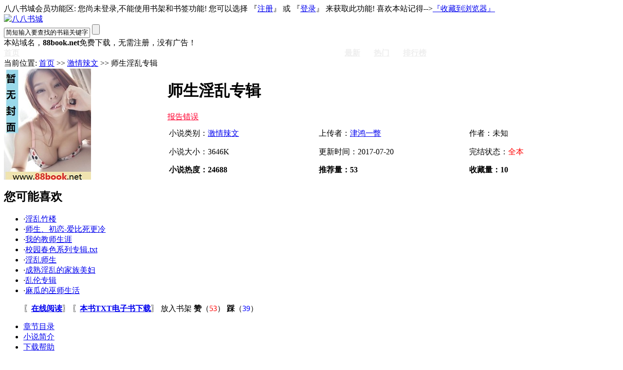

--- FILE ---
content_type: text/html; charset=gb2312
request_url: http://www.88book.net/bookinfo/48379.html
body_size: 96850
content:
 <!DOCTYPE html PUBLIC "-//W3C//DTD XHTML 1.0 Transitional//EN" "http://www.w3.org/TR/xhtml1/DTD/xhtml1-transitional.dtd">
<html xmlns="http://www.w3.org/1999/xhtml">
<head>
<meta http-equiv="Content-Type" content="text/html; charset=gb2312" />
<title>师生淫乱专辑TXT无广告免费阅读-八八书城</title>
<meta name="keywords" content="师生淫乱专辑 TXT 无广告  免费 阅读" />
<meta name="description" content="八八书城提供师生淫乱专辑TXT无广告免费阅读，师生淫乱专辑txt电子书免注册下载。" />
<link href="http://www.88book.net/template/style.css" rel="stylesheet" type="text/css" />
<script language="JavaScript" src="http://www.88book.net/template/js/form.js" type="text/javascript"></script>
<script language="JavaScript" src="http://www.88book.net/template/js/mian.js" type="text/javascript"></script>
<script language="javascript">
	function setTab(name,cursel,n){
	 for(i=1;i<=n;i++){
	  var menu=document.getElementById(name+i);
	  var con=document.getElementById("con_"+name+"_"+i);
	  menu.className=i==cursel?"hover":"";
	  con.style.display=i==cursel?"block":"none";
	 }
	}
</script>
</head><body>
<div class="main">
<!--头部代码开始-->
  <div class ="toptop">八八书城会员功能区:  您尚未登录,不能使用书架和书签功能! 您可以选择 『<a href="http://www.88book.net/user/reg.php">注册</a>』  或 『<a href="http://www.88book.net/user/login.php">登录</a>』 来获取此功能! 喜欢本站记得--><a href="javascript:void(0);" onclick="AddFavorite('八八书城','http://www.88book.net')">『收藏到浏览器』</a></div>
  <div class="header">
    <div class="logo">
<a href="http://www.88book.net"><img src="http://www.88book.net/template/images/logo.png" alt="八八书城" /></a>
</div>
    <div class="banner">
 <div class="ui-search"> <form action="http://www.88book.net/search.php" method="get" name="search" onsubmit="return search_check()"><input name="keyword" type="text" id="keyword" class="search-input"  value="简短输入要查找的书籍关键字！" onclick="if(this.value='简短输入要查找的书籍关键字！'){this.value=''}"/> <input name="submit" type="submit" class="search-button" value=""/></form>
</div>
 本站域名，<b>88book.net</b>免费下载，无需注册，没有广告！
    </div>
<div class="clear"></div>
  </div>
<div id="menubot1">
<table border="0" cellpadding="0" cellspacing="0" class="t2">
    <tr>
      <td style="width:60px;"><a href="http://www.88book.net/" title="八八书城"><b><font color="#eee">首页</font></b></a></td>
    <td><a href="http://www.88book.net/dushi/1.html" title="都市言情"><font color="#fff">都市言情</font></a></td>
	    <td><a href="http://www.88book.net/mohuan/1.html" title="魔幻玄幻"><font color="#fff">魔幻玄幻</font></a></td>
	    <td><a href="http://www.88book.net/wuxia/1.html" title="武侠仙侠"><font color="#fff">武侠仙侠</font></a></td>
	    <td><a href="http://www.88book.net/lishi/1.html" title="历史军事"><font color="#fff">历史军事</font></a></td>
	    <td><a href="http://www.88book.net/chuanyue/1.html" title="穿越架空"><font color="#fff">穿越架空</font></a></td>
	    <td><a href="http://www.88book.net/youxi/1.html" title="游戏动漫"><font color="#fff">游戏动漫</font></a></td>
	    <td><a href="http://www.88book.net/kehuan/1.html" title="科幻恐怖"><font color="#fff">科幻恐怖</font></a></td>
	    <td><a href="http://www.88book.net/danmei/1.html" title="耽美同人"><font color="#fff">耽美同人</font></a></td>
	    <td><a href="http://www.88book.net/wenxue/1.html" title="文学其他"><font color="#fff">文学其他</font></a></td>
	    <td><a href="http://www.88book.net/jiqing/1.html" title="激情辣文"><font color="#fff">激情辣文</font></a></td>
	 
      <td style="width:60px;"><a href="http://www.88book.net/ph/13/0/1.html" title="最新小说"><b><font color="#eee">最新</font></b></a></td>
      <td style="width:60px;"><a href="http://www.88book.net/ph/3/0/1.html" title="热门小说"><b><font color="#eee">热门</font></b></a></td>
      <td style="width:70px;"><a href="http://www.88book.net/ph.html" title="小说排行榜"><b><font color="#eee">排行榜</font></b></a></td>
    </tr>
  </table>
 </div>
<div class="ad"><script language="JavaScript" src="http://www.88book.net/template/ad/cpc-960-tb.js" type="text/javascript"></script></div></div>
<!-- 头部代码结束-->

<!--主体代码开始-->
  <div class="info">
    <div class="left">
 <div class="where2"><span class="my">当前位置: <a href="http://www.88book.net">首页</a> >> <a href="http://www.88book.net/jiqing/1.html">激情辣文</a> >> 师生淫乱专辑</span> </div>
 <table width="100%" border="0" cellpadding="0" cellspacing="0" class="booktable">
		  <tr>
		    <td rowspan="5" class="cover"><img src="http://www.88book.net/cover/noimg.jpg" alt="师生淫乱专辑封面" align="absmiddle"/></td>
                    <td height="28"><h1>师生淫乱专辑</h1><a href="http://www.88book.net/user/sendmsg.php?sys=1" target="_blank"><font color="#FF0130">报告错误</font></a></td>
		  </tr>
		  <tr>
                    <td height="35">
<table width=100% border="0">
      <tr>
       <td width="160">小说类别：<a href="http://www.88book.net/jiqing/1.html">激情辣文 </a></td>
       <td width="160">上传者：<a href="http://www.88book.net/space.php?uid=2331" class="a_green">津鸿一瞥</a> </td>
       <td width="160">作者：未知</td>
      </tr>
    </table>
	  </tr>
		  <tr>
		    <td height="35">
<table width=100% border="0">
      <tr>
       <td width="160">小说大小：3646K</td>
       <td width="160">更新时间：2017-07-20</td>
       <td width="160">完结状态：<font color="red">全本</font></td>
      </tr>
    </table>
 </td>
		  </tr>
		  <tr>
		    <td height="35">
<table width=100% border="0">
      <tr>
      <td width="160" ><b>小说热度：24688</b></td>
      <td width="160"><b>推荐量：53</b></td>
      <td width="160"><b>收藏量：10</b></td>
      </tr>
    </table>
</td>
		  </tr>
      </table>
</div>
    <div class="right">
	<h2>您可能喜欢</h2>
        <div class="like"><ul>
        	<li>·<a href="http://www.88book.net/bookinfo/15112.html">淫乱竹楼</a></li>
        	<li>·<a href="http://www.88book.net/bookinfo/18520.html">师生、初恋-爱比死更冷</a></li>
        	<li>·<a href="http://www.88book.net/bookinfo/27786.html">我的教师生涯</a></li>
        	<li>·<a href="http://www.88book.net/bookinfo/27916.html">校园春色系列专辑.txt</a></li>
        	<li>·<a href="http://www.88book.net/bookinfo/30428.html">淫乱师生</a></li>
        	<li>·<a href="http://www.88book.net/bookinfo/32184.html">成熟淫乱的家族美妇</a></li>
        	<li>·<a href="http://www.88book.net/bookinfo/35045.html">乱伦专辑</a></li>
        	<li>·<a href="http://www.88book.net/bookinfo/37598.html">麻瓜的巫师生活</a></li>
        			</ul>
		</div>    
    </div>
    <div class="clear"></div>
</div>
  <div class="info">
    <div class="left">
<div class="intro">
<div class="option" id="read">
<ul>
〖<a href="http://www.88book.net/bookread/48379_1.html" target="_blank"><b>在线阅读</b></a>〗
〖<a href="http://www.88book.net/download/48379.html" target="_blank"><b>本书TXT电子书下载</b></a>〗 

<a onclick="ajaxcase('http://www.88book.net/user/addcase.php?bid=48379')" class="ajaxlink">放入书架</a> 

<a onclick="ajaxvote('http://www.88book.net/dig.php?bid=48379&dig=1')" title="赞一下本书"  class="ajaxlink"><b>赞</b>（<font color=red>53</font>）</a>

<a onclick="ajaxvote('http://www.88book.net/dig.php?bid=48379&dig=0')" title="踩一下，这书不怎么样"  class="ajaxlink"><b>踩</b>（<font color=blue>39</font>）</a> 
</ul>
    </div>  
</div> 
<div class="left">
		<div class="intro">

<div class="hua2">
	<div class="sub">
    	<ul>
  <li id="one1" onclick="setTab('one',1,5)"><a href="javascript:;">章节目录</a></li>
   <li id="one2" onclick="setTab('one',2,5)"><a href="javascript:;">小说简介</a></li>
   <li id="one3" onclick="setTab('one',3,5)"><a href="javascript:;">下载帮助</a></li>
  <li id="one4" onclick="setTab('one',4,5)"><a href="javascript:;">本书公告</a></li>
 <li id="one5" onclick="setTab('one',5,5)"><a href="javascript:;">惊喜</a></li>
        </ul>
    </div>
    <div class="clear"></div>
    <div class="co">
    	<div id="con_one_1"  class="con2">
<h3>《师生淫乱专辑》阅读目录</h3>
<div class="list">
		    <ul>
		      <li><a href="http://www.88book.net/bookread/48379_1.html" title="师生淫乱专辑第1章" target="_blank">第 <b>1</b> 章</a></li>
		      <li><a href="http://www.88book.net/bookread/48379_2.html" title="师生淫乱专辑第2章" target="_blank">第 <b>2</b> 章</a></li>
		      <li><a href="http://www.88book.net/bookread/48379_3.html" title="师生淫乱专辑第3章" target="_blank">第 <b>3</b> 章</a></li>
		      <li><a href="http://www.88book.net/bookread/48379_4.html" title="师生淫乱专辑第4章" target="_blank">第 <b>4</b> 章</a></li>
		      <li><a href="http://www.88book.net/bookread/48379_5.html" title="师生淫乱专辑第5章" target="_blank">第 <b>5</b> 章</a></li>
		      <li><a href="http://www.88book.net/bookread/48379_6.html" title="师生淫乱专辑第6章" target="_blank">第 <b>6</b> 章</a></li>
		      <li><a href="http://www.88book.net/bookread/48379_7.html" title="师生淫乱专辑第7章" target="_blank">第 <b>7</b> 章</a></li>
		      <li><a href="http://www.88book.net/bookread/48379_8.html" title="师生淫乱专辑第8章" target="_blank">第 <b>8</b> 章</a></li>
		      <li><a href="http://www.88book.net/bookread/48379_9.html" title="师生淫乱专辑第9章" target="_blank">第 <b>9</b> 章</a></li>
		      <li><a href="http://www.88book.net/bookread/48379_10.html" title="师生淫乱专辑第10章" target="_blank">第 <b>10</b> 章</a></li>
		      <li><a href="http://www.88book.net/bookread/48379_11.html" title="师生淫乱专辑第11章" target="_blank">第 <b>11</b> 章</a></li>
		      <li><a href="http://www.88book.net/bookread/48379_12.html" title="师生淫乱专辑第12章" target="_blank">第 <b>12</b> 章</a></li>
		      <li><a href="http://www.88book.net/bookread/48379_13.html" title="师生淫乱专辑第13章" target="_blank">第 <b>13</b> 章</a></li>
		      <li><a href="http://www.88book.net/bookread/48379_14.html" title="师生淫乱专辑第14章" target="_blank">第 <b>14</b> 章</a></li>
		      <li><a href="http://www.88book.net/bookread/48379_15.html" title="师生淫乱专辑第15章" target="_blank">第 <b>15</b> 章</a></li>
		      <li><a href="http://www.88book.net/bookread/48379_16.html" title="师生淫乱专辑第16章" target="_blank">第 <b>16</b> 章</a></li>
		      <li><a href="http://www.88book.net/bookread/48379_17.html" title="师生淫乱专辑第17章" target="_blank">第 <b>17</b> 章</a></li>
		      <li><a href="http://www.88book.net/bookread/48379_18.html" title="师生淫乱专辑第18章" target="_blank">第 <b>18</b> 章</a></li>
		      <li><a href="http://www.88book.net/bookread/48379_19.html" title="师生淫乱专辑第19章" target="_blank">第 <b>19</b> 章</a></li>
		      <li><a href="http://www.88book.net/bookread/48379_20.html" title="师生淫乱专辑第20章" target="_blank">第 <b>20</b> 章</a></li>
		      <li><a href="http://www.88book.net/bookread/48379_21.html" title="师生淫乱专辑第21章" target="_blank">第 <b>21</b> 章</a></li>
		      <li><a href="http://www.88book.net/bookread/48379_22.html" title="师生淫乱专辑第22章" target="_blank">第 <b>22</b> 章</a></li>
		      <li><a href="http://www.88book.net/bookread/48379_23.html" title="师生淫乱专辑第23章" target="_blank">第 <b>23</b> 章</a></li>
		      <li><a href="http://www.88book.net/bookread/48379_24.html" title="师生淫乱专辑第24章" target="_blank">第 <b>24</b> 章</a></li>
		      <li><a href="http://www.88book.net/bookread/48379_25.html" title="师生淫乱专辑第25章" target="_blank">第 <b>25</b> 章</a></li>
		      <li><a href="http://www.88book.net/bookread/48379_26.html" title="师生淫乱专辑第26章" target="_blank">第 <b>26</b> 章</a></li>
		      <li><a href="http://www.88book.net/bookread/48379_27.html" title="师生淫乱专辑第27章" target="_blank">第 <b>27</b> 章</a></li>
		      <li><a href="http://www.88book.net/bookread/48379_28.html" title="师生淫乱专辑第28章" target="_blank">第 <b>28</b> 章</a></li>
		      <li><a href="http://www.88book.net/bookread/48379_29.html" title="师生淫乱专辑第29章" target="_blank">第 <b>29</b> 章</a></li>
		      <li><a href="http://www.88book.net/bookread/48379_30.html" title="师生淫乱专辑第30章" target="_blank">第 <b>30</b> 章</a></li>
		      <li><a href="http://www.88book.net/bookread/48379_31.html" title="师生淫乱专辑第31章" target="_blank">第 <b>31</b> 章</a></li>
		      <li><a href="http://www.88book.net/bookread/48379_32.html" title="师生淫乱专辑第32章" target="_blank">第 <b>32</b> 章</a></li>
		      <li><a href="http://www.88book.net/bookread/48379_33.html" title="师生淫乱专辑第33章" target="_blank">第 <b>33</b> 章</a></li>
		      <li><a href="http://www.88book.net/bookread/48379_34.html" title="师生淫乱专辑第34章" target="_blank">第 <b>34</b> 章</a></li>
		      <li><a href="http://www.88book.net/bookread/48379_35.html" title="师生淫乱专辑第35章" target="_blank">第 <b>35</b> 章</a></li>
		      <li><a href="http://www.88book.net/bookread/48379_36.html" title="师生淫乱专辑第36章" target="_blank">第 <b>36</b> 章</a></li>
		      <li><a href="http://www.88book.net/bookread/48379_37.html" title="师生淫乱专辑第37章" target="_blank">第 <b>37</b> 章</a></li>
		      <li><a href="http://www.88book.net/bookread/48379_38.html" title="师生淫乱专辑第38章" target="_blank">第 <b>38</b> 章</a></li>
		      <li><a href="http://www.88book.net/bookread/48379_39.html" title="师生淫乱专辑第39章" target="_blank">第 <b>39</b> 章</a></li>
		      <li><a href="http://www.88book.net/bookread/48379_40.html" title="师生淫乱专辑第40章" target="_blank">第 <b>40</b> 章</a></li>
		      <li><a href="http://www.88book.net/bookread/48379_41.html" title="师生淫乱专辑第41章" target="_blank">第 <b>41</b> 章</a></li>
		      <li><a href="http://www.88book.net/bookread/48379_42.html" title="师生淫乱专辑第42章" target="_blank">第 <b>42</b> 章</a></li>
		      <li><a href="http://www.88book.net/bookread/48379_43.html" title="师生淫乱专辑第43章" target="_blank">第 <b>43</b> 章</a></li>
		      <li><a href="http://www.88book.net/bookread/48379_44.html" title="师生淫乱专辑第44章" target="_blank">第 <b>44</b> 章</a></li>
		      <li><a href="http://www.88book.net/bookread/48379_45.html" title="师生淫乱专辑第45章" target="_blank">第 <b>45</b> 章</a></li>
		      <li><a href="http://www.88book.net/bookread/48379_46.html" title="师生淫乱专辑第46章" target="_blank">第 <b>46</b> 章</a></li>
		      <li><a href="http://www.88book.net/bookread/48379_47.html" title="师生淫乱专辑第47章" target="_blank">第 <b>47</b> 章</a></li>
		      <li><a href="http://www.88book.net/bookread/48379_48.html" title="师生淫乱专辑第48章" target="_blank">第 <b>48</b> 章</a></li>
		      <li><a href="http://www.88book.net/bookread/48379_49.html" title="师生淫乱专辑第49章" target="_blank">第 <b>49</b> 章</a></li>
		      <li><a href="http://www.88book.net/bookread/48379_50.html" title="师生淫乱专辑第50章" target="_blank">第 <b>50</b> 章</a></li>
		      <li><a href="http://www.88book.net/bookread/48379_51.html" title="师生淫乱专辑第51章" target="_blank">第 <b>51</b> 章</a></li>
		      <li><a href="http://www.88book.net/bookread/48379_52.html" title="师生淫乱专辑第52章" target="_blank">第 <b>52</b> 章</a></li>
		      <li><a href="http://www.88book.net/bookread/48379_53.html" title="师生淫乱专辑第53章" target="_blank">第 <b>53</b> 章</a></li>
		      <li><a href="http://www.88book.net/bookread/48379_54.html" title="师生淫乱专辑第54章" target="_blank">第 <b>54</b> 章</a></li>
		      <li><a href="http://www.88book.net/bookread/48379_55.html" title="师生淫乱专辑第55章" target="_blank">第 <b>55</b> 章</a></li>
		      <li><a href="http://www.88book.net/bookread/48379_56.html" title="师生淫乱专辑第56章" target="_blank">第 <b>56</b> 章</a></li>
		      <li><a href="http://www.88book.net/bookread/48379_57.html" title="师生淫乱专辑第57章" target="_blank">第 <b>57</b> 章</a></li>
		      <li><a href="http://www.88book.net/bookread/48379_58.html" title="师生淫乱专辑第58章" target="_blank">第 <b>58</b> 章</a></li>
		      <li><a href="http://www.88book.net/bookread/48379_59.html" title="师生淫乱专辑第59章" target="_blank">第 <b>59</b> 章</a></li>
		      <li><a href="http://www.88book.net/bookread/48379_60.html" title="师生淫乱专辑第60章" target="_blank">第 <b>60</b> 章</a></li>
		      <li><a href="http://www.88book.net/bookread/48379_61.html" title="师生淫乱专辑第61章" target="_blank">第 <b>61</b> 章</a></li>
		      <li><a href="http://www.88book.net/bookread/48379_62.html" title="师生淫乱专辑第62章" target="_blank">第 <b>62</b> 章</a></li>
		      <li><a href="http://www.88book.net/bookread/48379_63.html" title="师生淫乱专辑第63章" target="_blank">第 <b>63</b> 章</a></li>
		      <li><a href="http://www.88book.net/bookread/48379_64.html" title="师生淫乱专辑第64章" target="_blank">第 <b>64</b> 章</a></li>
		      <li><a href="http://www.88book.net/bookread/48379_65.html" title="师生淫乱专辑第65章" target="_blank">第 <b>65</b> 章</a></li>
		      <li><a href="http://www.88book.net/bookread/48379_66.html" title="师生淫乱专辑第66章" target="_blank">第 <b>66</b> 章</a></li>
		      <li><a href="http://www.88book.net/bookread/48379_67.html" title="师生淫乱专辑第67章" target="_blank">第 <b>67</b> 章</a></li>
		      <li><a href="http://www.88book.net/bookread/48379_68.html" title="师生淫乱专辑第68章" target="_blank">第 <b>68</b> 章</a></li>
		      <li><a href="http://www.88book.net/bookread/48379_69.html" title="师生淫乱专辑第69章" target="_blank">第 <b>69</b> 章</a></li>
		      <li><a href="http://www.88book.net/bookread/48379_70.html" title="师生淫乱专辑第70章" target="_blank">第 <b>70</b> 章</a></li>
		      <li><a href="http://www.88book.net/bookread/48379_71.html" title="师生淫乱专辑第71章" target="_blank">第 <b>71</b> 章</a></li>
		      <li><a href="http://www.88book.net/bookread/48379_72.html" title="师生淫乱专辑第72章" target="_blank">第 <b>72</b> 章</a></li>
		      <li><a href="http://www.88book.net/bookread/48379_73.html" title="师生淫乱专辑第73章" target="_blank">第 <b>73</b> 章</a></li>
		      <li><a href="http://www.88book.net/bookread/48379_74.html" title="师生淫乱专辑第74章" target="_blank">第 <b>74</b> 章</a></li>
		      <li><a href="http://www.88book.net/bookread/48379_75.html" title="师生淫乱专辑第75章" target="_blank">第 <b>75</b> 章</a></li>
		      <li><a href="http://www.88book.net/bookread/48379_76.html" title="师生淫乱专辑第76章" target="_blank">第 <b>76</b> 章</a></li>
		      <li><a href="http://www.88book.net/bookread/48379_77.html" title="师生淫乱专辑第77章" target="_blank">第 <b>77</b> 章</a></li>
		      <li><a href="http://www.88book.net/bookread/48379_78.html" title="师生淫乱专辑第78章" target="_blank">第 <b>78</b> 章</a></li>
		      <li><a href="http://www.88book.net/bookread/48379_79.html" title="师生淫乱专辑第79章" target="_blank">第 <b>79</b> 章</a></li>
		      <li><a href="http://www.88book.net/bookread/48379_80.html" title="师生淫乱专辑第80章" target="_blank">第 <b>80</b> 章</a></li>
		      <li><a href="http://www.88book.net/bookread/48379_81.html" title="师生淫乱专辑第81章" target="_blank">第 <b>81</b> 章</a></li>
		      <li><a href="http://www.88book.net/bookread/48379_82.html" title="师生淫乱专辑第82章" target="_blank">第 <b>82</b> 章</a></li>
		      <li><a href="http://www.88book.net/bookread/48379_83.html" title="师生淫乱专辑第83章" target="_blank">第 <b>83</b> 章</a></li>
		      <li><a href="http://www.88book.net/bookread/48379_84.html" title="师生淫乱专辑第84章" target="_blank">第 <b>84</b> 章</a></li>
		      <li><a href="http://www.88book.net/bookread/48379_85.html" title="师生淫乱专辑第85章" target="_blank">第 <b>85</b> 章</a></li>
		      <li><a href="http://www.88book.net/bookread/48379_86.html" title="师生淫乱专辑第86章" target="_blank">第 <b>86</b> 章</a></li>
		      <li><a href="http://www.88book.net/bookread/48379_87.html" title="师生淫乱专辑第87章" target="_blank">第 <b>87</b> 章</a></li>
		      <li><a href="http://www.88book.net/bookread/48379_88.html" title="师生淫乱专辑第88章" target="_blank">第 <b>88</b> 章</a></li>
		      <li><a href="http://www.88book.net/bookread/48379_89.html" title="师生淫乱专辑第89章" target="_blank">第 <b>89</b> 章</a></li>
		      <li><a href="http://www.88book.net/bookread/48379_90.html" title="师生淫乱专辑第90章" target="_blank">第 <b>90</b> 章</a></li>
		      <li><a href="http://www.88book.net/bookread/48379_91.html" title="师生淫乱专辑第91章" target="_blank">第 <b>91</b> 章</a></li>
		      <li><a href="http://www.88book.net/bookread/48379_92.html" title="师生淫乱专辑第92章" target="_blank">第 <b>92</b> 章</a></li>
		      <li><a href="http://www.88book.net/bookread/48379_93.html" title="师生淫乱专辑第93章" target="_blank">第 <b>93</b> 章</a></li>
		      <li><a href="http://www.88book.net/bookread/48379_94.html" title="师生淫乱专辑第94章" target="_blank">第 <b>94</b> 章</a></li>
		      <li><a href="http://www.88book.net/bookread/48379_95.html" title="师生淫乱专辑第95章" target="_blank">第 <b>95</b> 章</a></li>
		      <li><a href="http://www.88book.net/bookread/48379_96.html" title="师生淫乱专辑第96章" target="_blank">第 <b>96</b> 章</a></li>
		      <li><a href="http://www.88book.net/bookread/48379_97.html" title="师生淫乱专辑第97章" target="_blank">第 <b>97</b> 章</a></li>
		      <li><a href="http://www.88book.net/bookread/48379_98.html" title="师生淫乱专辑第98章" target="_blank">第 <b>98</b> 章</a></li>
		      <li><a href="http://www.88book.net/bookread/48379_99.html" title="师生淫乱专辑第99章" target="_blank">第 <b>99</b> 章</a></li>
		      <li><a href="http://www.88book.net/bookread/48379_100.html" title="师生淫乱专辑第100章" target="_blank">第 <b>100</b> 章</a></li>
		      <li><a href="http://www.88book.net/bookread/48379_101.html" title="师生淫乱专辑第101章" target="_blank">第 <b>101</b> 章</a></li>
		      <li><a href="http://www.88book.net/bookread/48379_102.html" title="师生淫乱专辑第102章" target="_blank">第 <b>102</b> 章</a></li>
		      <li><a href="http://www.88book.net/bookread/48379_103.html" title="师生淫乱专辑第103章" target="_blank">第 <b>103</b> 章</a></li>
		      <li><a href="http://www.88book.net/bookread/48379_104.html" title="师生淫乱专辑第104章" target="_blank">第 <b>104</b> 章</a></li>
		      <li><a href="http://www.88book.net/bookread/48379_105.html" title="师生淫乱专辑第105章" target="_blank">第 <b>105</b> 章</a></li>
		      <li><a href="http://www.88book.net/bookread/48379_106.html" title="师生淫乱专辑第106章" target="_blank">第 <b>106</b> 章</a></li>
		      <li><a href="http://www.88book.net/bookread/48379_107.html" title="师生淫乱专辑第107章" target="_blank">第 <b>107</b> 章</a></li>
		      <li><a href="http://www.88book.net/bookread/48379_108.html" title="师生淫乱专辑第108章" target="_blank">第 <b>108</b> 章</a></li>
		      <li><a href="http://www.88book.net/bookread/48379_109.html" title="师生淫乱专辑第109章" target="_blank">第 <b>109</b> 章</a></li>
		      <li><a href="http://www.88book.net/bookread/48379_110.html" title="师生淫乱专辑第110章" target="_blank">第 <b>110</b> 章</a></li>
		      <li><a href="http://www.88book.net/bookread/48379_111.html" title="师生淫乱专辑第111章" target="_blank">第 <b>111</b> 章</a></li>
		      <li><a href="http://www.88book.net/bookread/48379_112.html" title="师生淫乱专辑第112章" target="_blank">第 <b>112</b> 章</a></li>
		      <li><a href="http://www.88book.net/bookread/48379_113.html" title="师生淫乱专辑第113章" target="_blank">第 <b>113</b> 章</a></li>
		      <li><a href="http://www.88book.net/bookread/48379_114.html" title="师生淫乱专辑第114章" target="_blank">第 <b>114</b> 章</a></li>
		      <li><a href="http://www.88book.net/bookread/48379_115.html" title="师生淫乱专辑第115章" target="_blank">第 <b>115</b> 章</a></li>
		      <li><a href="http://www.88book.net/bookread/48379_116.html" title="师生淫乱专辑第116章" target="_blank">第 <b>116</b> 章</a></li>
		      <li><a href="http://www.88book.net/bookread/48379_117.html" title="师生淫乱专辑第117章" target="_blank">第 <b>117</b> 章</a></li>
		      <li><a href="http://www.88book.net/bookread/48379_118.html" title="师生淫乱专辑第118章" target="_blank">第 <b>118</b> 章</a></li>
		      <li><a href="http://www.88book.net/bookread/48379_119.html" title="师生淫乱专辑第119章" target="_blank">第 <b>119</b> 章</a></li>
		      <li><a href="http://www.88book.net/bookread/48379_120.html" title="师生淫乱专辑第120章" target="_blank">第 <b>120</b> 章</a></li>
		      <li><a href="http://www.88book.net/bookread/48379_121.html" title="师生淫乱专辑第121章" target="_blank">第 <b>121</b> 章</a></li>
		      <li><a href="http://www.88book.net/bookread/48379_122.html" title="师生淫乱专辑第122章" target="_blank">第 <b>122</b> 章</a></li>
		      <li><a href="http://www.88book.net/bookread/48379_123.html" title="师生淫乱专辑第123章" target="_blank">第 <b>123</b> 章</a></li>
		      <li><a href="http://www.88book.net/bookread/48379_124.html" title="师生淫乱专辑第124章" target="_blank">第 <b>124</b> 章</a></li>
		      <li><a href="http://www.88book.net/bookread/48379_125.html" title="师生淫乱专辑第125章" target="_blank">第 <b>125</b> 章</a></li>
		      <li><a href="http://www.88book.net/bookread/48379_126.html" title="师生淫乱专辑第126章" target="_blank">第 <b>126</b> 章</a></li>
		      <li><a href="http://www.88book.net/bookread/48379_127.html" title="师生淫乱专辑第127章" target="_blank">第 <b>127</b> 章</a></li>
		      <li><a href="http://www.88book.net/bookread/48379_128.html" title="师生淫乱专辑第128章" target="_blank">第 <b>128</b> 章</a></li>
		      <li><a href="http://www.88book.net/bookread/48379_129.html" title="师生淫乱专辑第129章" target="_blank">第 <b>129</b> 章</a></li>
		      <li><a href="http://www.88book.net/bookread/48379_130.html" title="师生淫乱专辑第130章" target="_blank">第 <b>130</b> 章</a></li>
		      <li><a href="http://www.88book.net/bookread/48379_131.html" title="师生淫乱专辑第131章" target="_blank">第 <b>131</b> 章</a></li>
		      <li><a href="http://www.88book.net/bookread/48379_132.html" title="师生淫乱专辑第132章" target="_blank">第 <b>132</b> 章</a></li>
		      <li><a href="http://www.88book.net/bookread/48379_133.html" title="师生淫乱专辑第133章" target="_blank">第 <b>133</b> 章</a></li>
		      <li><a href="http://www.88book.net/bookread/48379_134.html" title="师生淫乱专辑第134章" target="_blank">第 <b>134</b> 章</a></li>
		      <li><a href="http://www.88book.net/bookread/48379_135.html" title="师生淫乱专辑第135章" target="_blank">第 <b>135</b> 章</a></li>
		      <li><a href="http://www.88book.net/bookread/48379_136.html" title="师生淫乱专辑第136章" target="_blank">第 <b>136</b> 章</a></li>
		      <li><a href="http://www.88book.net/bookread/48379_137.html" title="师生淫乱专辑第137章" target="_blank">第 <b>137</b> 章</a></li>
		      <li><a href="http://www.88book.net/bookread/48379_138.html" title="师生淫乱专辑第138章" target="_blank">第 <b>138</b> 章</a></li>
		      <li><a href="http://www.88book.net/bookread/48379_139.html" title="师生淫乱专辑第139章" target="_blank">第 <b>139</b> 章</a></li>
		      <li><a href="http://www.88book.net/bookread/48379_140.html" title="师生淫乱专辑第140章" target="_blank">第 <b>140</b> 章</a></li>
		      <li><a href="http://www.88book.net/bookread/48379_141.html" title="师生淫乱专辑第141章" target="_blank">第 <b>141</b> 章</a></li>
		      <li><a href="http://www.88book.net/bookread/48379_142.html" title="师生淫乱专辑第142章" target="_blank">第 <b>142</b> 章</a></li>
		      <li><a href="http://www.88book.net/bookread/48379_143.html" title="师生淫乱专辑第143章" target="_blank">第 <b>143</b> 章</a></li>
		      <li><a href="http://www.88book.net/bookread/48379_144.html" title="师生淫乱专辑第144章" target="_blank">第 <b>144</b> 章</a></li>
		      <li><a href="http://www.88book.net/bookread/48379_145.html" title="师生淫乱专辑第145章" target="_blank">第 <b>145</b> 章</a></li>
		      <li><a href="http://www.88book.net/bookread/48379_146.html" title="师生淫乱专辑第146章" target="_blank">第 <b>146</b> 章</a></li>
		      <li><a href="http://www.88book.net/bookread/48379_147.html" title="师生淫乱专辑第147章" target="_blank">第 <b>147</b> 章</a></li>
		      <li><a href="http://www.88book.net/bookread/48379_148.html" title="师生淫乱专辑第148章" target="_blank">第 <b>148</b> 章</a></li>
		      <li><a href="http://www.88book.net/bookread/48379_149.html" title="师生淫乱专辑第149章" target="_blank">第 <b>149</b> 章</a></li>
		      <li><a href="http://www.88book.net/bookread/48379_150.html" title="师生淫乱专辑第150章" target="_blank">第 <b>150</b> 章</a></li>
		      <li><a href="http://www.88book.net/bookread/48379_151.html" title="师生淫乱专辑第151章" target="_blank">第 <b>151</b> 章</a></li>
		      <li><a href="http://www.88book.net/bookread/48379_152.html" title="师生淫乱专辑第152章" target="_blank">第 <b>152</b> 章</a></li>
		      <li><a href="http://www.88book.net/bookread/48379_153.html" title="师生淫乱专辑第153章" target="_blank">第 <b>153</b> 章</a></li>
		      <li><a href="http://www.88book.net/bookread/48379_154.html" title="师生淫乱专辑第154章" target="_blank">第 <b>154</b> 章</a></li>
		      <li><a href="http://www.88book.net/bookread/48379_155.html" title="师生淫乱专辑第155章" target="_blank">第 <b>155</b> 章</a></li>
		      <li><a href="http://www.88book.net/bookread/48379_156.html" title="师生淫乱专辑第156章" target="_blank">第 <b>156</b> 章</a></li>
		      <li><a href="http://www.88book.net/bookread/48379_157.html" title="师生淫乱专辑第157章" target="_blank">第 <b>157</b> 章</a></li>
		      <li><a href="http://www.88book.net/bookread/48379_158.html" title="师生淫乱专辑第158章" target="_blank">第 <b>158</b> 章</a></li>
		      <li><a href="http://www.88book.net/bookread/48379_159.html" title="师生淫乱专辑第159章" target="_blank">第 <b>159</b> 章</a></li>
		      <li><a href="http://www.88book.net/bookread/48379_160.html" title="师生淫乱专辑第160章" target="_blank">第 <b>160</b> 章</a></li>
		      <li><a href="http://www.88book.net/bookread/48379_161.html" title="师生淫乱专辑第161章" target="_blank">第 <b>161</b> 章</a></li>
		      <li><a href="http://www.88book.net/bookread/48379_162.html" title="师生淫乱专辑第162章" target="_blank">第 <b>162</b> 章</a></li>
		      <li><a href="http://www.88book.net/bookread/48379_163.html" title="师生淫乱专辑第163章" target="_blank">第 <b>163</b> 章</a></li>
		      <li><a href="http://www.88book.net/bookread/48379_164.html" title="师生淫乱专辑第164章" target="_blank">第 <b>164</b> 章</a></li>
		      <li><a href="http://www.88book.net/bookread/48379_165.html" title="师生淫乱专辑第165章" target="_blank">第 <b>165</b> 章</a></li>
		      <li><a href="http://www.88book.net/bookread/48379_166.html" title="师生淫乱专辑第166章" target="_blank">第 <b>166</b> 章</a></li>
		      <li><a href="http://www.88book.net/bookread/48379_167.html" title="师生淫乱专辑第167章" target="_blank">第 <b>167</b> 章</a></li>
		      <li><a href="http://www.88book.net/bookread/48379_168.html" title="师生淫乱专辑第168章" target="_blank">第 <b>168</b> 章</a></li>
		      <li><a href="http://www.88book.net/bookread/48379_169.html" title="师生淫乱专辑第169章" target="_blank">第 <b>169</b> 章</a></li>
		      <li><a href="http://www.88book.net/bookread/48379_170.html" title="师生淫乱专辑第170章" target="_blank">第 <b>170</b> 章</a></li>
		      <li><a href="http://www.88book.net/bookread/48379_171.html" title="师生淫乱专辑第171章" target="_blank">第 <b>171</b> 章</a></li>
		      <li><a href="http://www.88book.net/bookread/48379_172.html" title="师生淫乱专辑第172章" target="_blank">第 <b>172</b> 章</a></li>
		      <li><a href="http://www.88book.net/bookread/48379_173.html" title="师生淫乱专辑第173章" target="_blank">第 <b>173</b> 章</a></li>
		      <li><a href="http://www.88book.net/bookread/48379_174.html" title="师生淫乱专辑第174章" target="_blank">第 <b>174</b> 章</a></li>
		      <li><a href="http://www.88book.net/bookread/48379_175.html" title="师生淫乱专辑第175章" target="_blank">第 <b>175</b> 章</a></li>
		      <li><a href="http://www.88book.net/bookread/48379_176.html" title="师生淫乱专辑第176章" target="_blank">第 <b>176</b> 章</a></li>
		      <li><a href="http://www.88book.net/bookread/48379_177.html" title="师生淫乱专辑第177章" target="_blank">第 <b>177</b> 章</a></li>
		      <li><a href="http://www.88book.net/bookread/48379_178.html" title="师生淫乱专辑第178章" target="_blank">第 <b>178</b> 章</a></li>
		      <li><a href="http://www.88book.net/bookread/48379_179.html" title="师生淫乱专辑第179章" target="_blank">第 <b>179</b> 章</a></li>
		      <li><a href="http://www.88book.net/bookread/48379_180.html" title="师生淫乱专辑第180章" target="_blank">第 <b>180</b> 章</a></li>
		      <li><a href="http://www.88book.net/bookread/48379_181.html" title="师生淫乱专辑第181章" target="_blank">第 <b>181</b> 章</a></li>
		      <li><a href="http://www.88book.net/bookread/48379_182.html" title="师生淫乱专辑第182章" target="_blank">第 <b>182</b> 章</a></li>
		      <li><a href="http://www.88book.net/bookread/48379_183.html" title="师生淫乱专辑第183章" target="_blank">第 <b>183</b> 章</a></li>
		      <li><a href="http://www.88book.net/bookread/48379_184.html" title="师生淫乱专辑第184章" target="_blank">第 <b>184</b> 章</a></li>
		      <li><a href="http://www.88book.net/bookread/48379_185.html" title="师生淫乱专辑第185章" target="_blank">第 <b>185</b> 章</a></li>
		      <li><a href="http://www.88book.net/bookread/48379_186.html" title="师生淫乱专辑第186章" target="_blank">第 <b>186</b> 章</a></li>
		      <li><a href="http://www.88book.net/bookread/48379_187.html" title="师生淫乱专辑第187章" target="_blank">第 <b>187</b> 章</a></li>
		      <li><a href="http://www.88book.net/bookread/48379_188.html" title="师生淫乱专辑第188章" target="_blank">第 <b>188</b> 章</a></li>
		      <li><a href="http://www.88book.net/bookread/48379_189.html" title="师生淫乱专辑第189章" target="_blank">第 <b>189</b> 章</a></li>
		      <li><a href="http://www.88book.net/bookread/48379_190.html" title="师生淫乱专辑第190章" target="_blank">第 <b>190</b> 章</a></li>
		      <li><a href="http://www.88book.net/bookread/48379_191.html" title="师生淫乱专辑第191章" target="_blank">第 <b>191</b> 章</a></li>
		      <li><a href="http://www.88book.net/bookread/48379_192.html" title="师生淫乱专辑第192章" target="_blank">第 <b>192</b> 章</a></li>
		      <li><a href="http://www.88book.net/bookread/48379_193.html" title="师生淫乱专辑第193章" target="_blank">第 <b>193</b> 章</a></li>
		      <li><a href="http://www.88book.net/bookread/48379_194.html" title="师生淫乱专辑第194章" target="_blank">第 <b>194</b> 章</a></li>
		      <li><a href="http://www.88book.net/bookread/48379_195.html" title="师生淫乱专辑第195章" target="_blank">第 <b>195</b> 章</a></li>
		      <li><a href="http://www.88book.net/bookread/48379_196.html" title="师生淫乱专辑第196章" target="_blank">第 <b>196</b> 章</a></li>
		      <li><a href="http://www.88book.net/bookread/48379_197.html" title="师生淫乱专辑第197章" target="_blank">第 <b>197</b> 章</a></li>
		      <li><a href="http://www.88book.net/bookread/48379_198.html" title="师生淫乱专辑第198章" target="_blank">第 <b>198</b> 章</a></li>
		      <li><a href="http://www.88book.net/bookread/48379_199.html" title="师生淫乱专辑第199章" target="_blank">第 <b>199</b> 章</a></li>
		      <li><a href="http://www.88book.net/bookread/48379_200.html" title="师生淫乱专辑第200章" target="_blank">第 <b>200</b> 章</a></li>
		      <li><a href="http://www.88book.net/bookread/48379_201.html" title="师生淫乱专辑第201章" target="_blank">第 <b>201</b> 章</a></li>
		      <li><a href="http://www.88book.net/bookread/48379_202.html" title="师生淫乱专辑第202章" target="_blank">第 <b>202</b> 章</a></li>
		      <li><a href="http://www.88book.net/bookread/48379_203.html" title="师生淫乱专辑第203章" target="_blank">第 <b>203</b> 章</a></li>
		      <li><a href="http://www.88book.net/bookread/48379_204.html" title="师生淫乱专辑第204章" target="_blank">第 <b>204</b> 章</a></li>
		      <li><a href="http://www.88book.net/bookread/48379_205.html" title="师生淫乱专辑第205章" target="_blank">第 <b>205</b> 章</a></li>
		      <li><a href="http://www.88book.net/bookread/48379_206.html" title="师生淫乱专辑第206章" target="_blank">第 <b>206</b> 章</a></li>
		      <li><a href="http://www.88book.net/bookread/48379_207.html" title="师生淫乱专辑第207章" target="_blank">第 <b>207</b> 章</a></li>
		      <li><a href="http://www.88book.net/bookread/48379_208.html" title="师生淫乱专辑第208章" target="_blank">第 <b>208</b> 章</a></li>
		      <li><a href="http://www.88book.net/bookread/48379_209.html" title="师生淫乱专辑第209章" target="_blank">第 <b>209</b> 章</a></li>
		      <li><a href="http://www.88book.net/bookread/48379_210.html" title="师生淫乱专辑第210章" target="_blank">第 <b>210</b> 章</a></li>
		      <li><a href="http://www.88book.net/bookread/48379_211.html" title="师生淫乱专辑第211章" target="_blank">第 <b>211</b> 章</a></li>
		      <li><a href="http://www.88book.net/bookread/48379_212.html" title="师生淫乱专辑第212章" target="_blank">第 <b>212</b> 章</a></li>
		      <li><a href="http://www.88book.net/bookread/48379_213.html" title="师生淫乱专辑第213章" target="_blank">第 <b>213</b> 章</a></li>
		      <li><a href="http://www.88book.net/bookread/48379_214.html" title="师生淫乱专辑第214章" target="_blank">第 <b>214</b> 章</a></li>
		      <li><a href="http://www.88book.net/bookread/48379_215.html" title="师生淫乱专辑第215章" target="_blank">第 <b>215</b> 章</a></li>
		      <li><a href="http://www.88book.net/bookread/48379_216.html" title="师生淫乱专辑第216章" target="_blank">第 <b>216</b> 章</a></li>
		      <li><a href="http://www.88book.net/bookread/48379_217.html" title="师生淫乱专辑第217章" target="_blank">第 <b>217</b> 章</a></li>
		      <li><a href="http://www.88book.net/bookread/48379_218.html" title="师生淫乱专辑第218章" target="_blank">第 <b>218</b> 章</a></li>
		      <li><a href="http://www.88book.net/bookread/48379_219.html" title="师生淫乱专辑第219章" target="_blank">第 <b>219</b> 章</a></li>
		      <li><a href="http://www.88book.net/bookread/48379_220.html" title="师生淫乱专辑第220章" target="_blank">第 <b>220</b> 章</a></li>
		      <li><a href="http://www.88book.net/bookread/48379_221.html" title="师生淫乱专辑第221章" target="_blank">第 <b>221</b> 章</a></li>
		      <li><a href="http://www.88book.net/bookread/48379_222.html" title="师生淫乱专辑第222章" target="_blank">第 <b>222</b> 章</a></li>
		      <li><a href="http://www.88book.net/bookread/48379_223.html" title="师生淫乱专辑第223章" target="_blank">第 <b>223</b> 章</a></li>
		      <li><a href="http://www.88book.net/bookread/48379_224.html" title="师生淫乱专辑第224章" target="_blank">第 <b>224</b> 章</a></li>
		      <li><a href="http://www.88book.net/bookread/48379_225.html" title="师生淫乱专辑第225章" target="_blank">第 <b>225</b> 章</a></li>
		      <li><a href="http://www.88book.net/bookread/48379_226.html" title="师生淫乱专辑第226章" target="_blank">第 <b>226</b> 章</a></li>
		      <li><a href="http://www.88book.net/bookread/48379_227.html" title="师生淫乱专辑第227章" target="_blank">第 <b>227</b> 章</a></li>
		      <li><a href="http://www.88book.net/bookread/48379_228.html" title="师生淫乱专辑第228章" target="_blank">第 <b>228</b> 章</a></li>
		      <li><a href="http://www.88book.net/bookread/48379_229.html" title="师生淫乱专辑第229章" target="_blank">第 <b>229</b> 章</a></li>
		      <li><a href="http://www.88book.net/bookread/48379_230.html" title="师生淫乱专辑第230章" target="_blank">第 <b>230</b> 章</a></li>
		      <li><a href="http://www.88book.net/bookread/48379_231.html" title="师生淫乱专辑第231章" target="_blank">第 <b>231</b> 章</a></li>
		      <li><a href="http://www.88book.net/bookread/48379_232.html" title="师生淫乱专辑第232章" target="_blank">第 <b>232</b> 章</a></li>
		      <li><a href="http://www.88book.net/bookread/48379_233.html" title="师生淫乱专辑第233章" target="_blank">第 <b>233</b> 章</a></li>
		      <li><a href="http://www.88book.net/bookread/48379_234.html" title="师生淫乱专辑第234章" target="_blank">第 <b>234</b> 章</a></li>
		      <li><a href="http://www.88book.net/bookread/48379_235.html" title="师生淫乱专辑第235章" target="_blank">第 <b>235</b> 章</a></li>
		      <li><a href="http://www.88book.net/bookread/48379_236.html" title="师生淫乱专辑第236章" target="_blank">第 <b>236</b> 章</a></li>
		      <li><a href="http://www.88book.net/bookread/48379_237.html" title="师生淫乱专辑第237章" target="_blank">第 <b>237</b> 章</a></li>
		      <li><a href="http://www.88book.net/bookread/48379_238.html" title="师生淫乱专辑第238章" target="_blank">第 <b>238</b> 章</a></li>
		      <li><a href="http://www.88book.net/bookread/48379_239.html" title="师生淫乱专辑第239章" target="_blank">第 <b>239</b> 章</a></li>
		      <li><a href="http://www.88book.net/bookread/48379_240.html" title="师生淫乱专辑第240章" target="_blank">第 <b>240</b> 章</a></li>
		      <li><a href="http://www.88book.net/bookread/48379_241.html" title="师生淫乱专辑第241章" target="_blank">第 <b>241</b> 章</a></li>
		      <li><a href="http://www.88book.net/bookread/48379_242.html" title="师生淫乱专辑第242章" target="_blank">第 <b>242</b> 章</a></li>
		      <li><a href="http://www.88book.net/bookread/48379_243.html" title="师生淫乱专辑第243章" target="_blank">第 <b>243</b> 章</a></li>
		      <li><a href="http://www.88book.net/bookread/48379_244.html" title="师生淫乱专辑第244章" target="_blank">第 <b>244</b> 章</a></li>
		      <li><a href="http://www.88book.net/bookread/48379_245.html" title="师生淫乱专辑第245章" target="_blank">第 <b>245</b> 章</a></li>
		      <li><a href="http://www.88book.net/bookread/48379_246.html" title="师生淫乱专辑第246章" target="_blank">第 <b>246</b> 章</a></li>
		      <li><a href="http://www.88book.net/bookread/48379_247.html" title="师生淫乱专辑第247章" target="_blank">第 <b>247</b> 章</a></li>
		      <li><a href="http://www.88book.net/bookread/48379_248.html" title="师生淫乱专辑第248章" target="_blank">第 <b>248</b> 章</a></li>
		      <li><a href="http://www.88book.net/bookread/48379_249.html" title="师生淫乱专辑第249章" target="_blank">第 <b>249</b> 章</a></li>
		      <li><a href="http://www.88book.net/bookread/48379_250.html" title="师生淫乱专辑第250章" target="_blank">第 <b>250</b> 章</a></li>
		      <li><a href="http://www.88book.net/bookread/48379_251.html" title="师生淫乱专辑第251章" target="_blank">第 <b>251</b> 章</a></li>
		      <li><a href="http://www.88book.net/bookread/48379_252.html" title="师生淫乱专辑第252章" target="_blank">第 <b>252</b> 章</a></li>
		      <li><a href="http://www.88book.net/bookread/48379_253.html" title="师生淫乱专辑第253章" target="_blank">第 <b>253</b> 章</a></li>
		      <li><a href="http://www.88book.net/bookread/48379_254.html" title="师生淫乱专辑第254章" target="_blank">第 <b>254</b> 章</a></li>
		      <li><a href="http://www.88book.net/bookread/48379_255.html" title="师生淫乱专辑第255章" target="_blank">第 <b>255</b> 章</a></li>
		      <li><a href="http://www.88book.net/bookread/48379_256.html" title="师生淫乱专辑第256章" target="_blank">第 <b>256</b> 章</a></li>
		      <li><a href="http://www.88book.net/bookread/48379_257.html" title="师生淫乱专辑第257章" target="_blank">第 <b>257</b> 章</a></li>
		      <li><a href="http://www.88book.net/bookread/48379_258.html" title="师生淫乱专辑第258章" target="_blank">第 <b>258</b> 章</a></li>
		      <li><a href="http://www.88book.net/bookread/48379_259.html" title="师生淫乱专辑第259章" target="_blank">第 <b>259</b> 章</a></li>
		      <li><a href="http://www.88book.net/bookread/48379_260.html" title="师生淫乱专辑第260章" target="_blank">第 <b>260</b> 章</a></li>
		      <li><a href="http://www.88book.net/bookread/48379_261.html" title="师生淫乱专辑第261章" target="_blank">第 <b>261</b> 章</a></li>
		      <li><a href="http://www.88book.net/bookread/48379_262.html" title="师生淫乱专辑第262章" target="_blank">第 <b>262</b> 章</a></li>
		      <li><a href="http://www.88book.net/bookread/48379_263.html" title="师生淫乱专辑第263章" target="_blank">第 <b>263</b> 章</a></li>
		      <li><a href="http://www.88book.net/bookread/48379_264.html" title="师生淫乱专辑第264章" target="_blank">第 <b>264</b> 章</a></li>
		      <li><a href="http://www.88book.net/bookread/48379_265.html" title="师生淫乱专辑第265章" target="_blank">第 <b>265</b> 章</a></li>
		      <li><a href="http://www.88book.net/bookread/48379_266.html" title="师生淫乱专辑第266章" target="_blank">第 <b>266</b> 章</a></li>
		      <li><a href="http://www.88book.net/bookread/48379_267.html" title="师生淫乱专辑第267章" target="_blank">第 <b>267</b> 章</a></li>
		      <li><a href="http://www.88book.net/bookread/48379_268.html" title="师生淫乱专辑第268章" target="_blank">第 <b>268</b> 章</a></li>
		      <li><a href="http://www.88book.net/bookread/48379_269.html" title="师生淫乱专辑第269章" target="_blank">第 <b>269</b> 章</a></li>
		      <li><a href="http://www.88book.net/bookread/48379_270.html" title="师生淫乱专辑第270章" target="_blank">第 <b>270</b> 章</a></li>
		      <li><a href="http://www.88book.net/bookread/48379_271.html" title="师生淫乱专辑第271章" target="_blank">第 <b>271</b> 章</a></li>
		      <li><a href="http://www.88book.net/bookread/48379_272.html" title="师生淫乱专辑第272章" target="_blank">第 <b>272</b> 章</a></li>
		      <li><a href="http://www.88book.net/bookread/48379_273.html" title="师生淫乱专辑第273章" target="_blank">第 <b>273</b> 章</a></li>
		      <li><a href="http://www.88book.net/bookread/48379_274.html" title="师生淫乱专辑第274章" target="_blank">第 <b>274</b> 章</a></li>
		      <li><a href="http://www.88book.net/bookread/48379_275.html" title="师生淫乱专辑第275章" target="_blank">第 <b>275</b> 章</a></li>
		      <li><a href="http://www.88book.net/bookread/48379_276.html" title="师生淫乱专辑第276章" target="_blank">第 <b>276</b> 章</a></li>
		      <li><a href="http://www.88book.net/bookread/48379_277.html" title="师生淫乱专辑第277章" target="_blank">第 <b>277</b> 章</a></li>
		      <li><a href="http://www.88book.net/bookread/48379_278.html" title="师生淫乱专辑第278章" target="_blank">第 <b>278</b> 章</a></li>
		      <li><a href="http://www.88book.net/bookread/48379_279.html" title="师生淫乱专辑第279章" target="_blank">第 <b>279</b> 章</a></li>
		      <li><a href="http://www.88book.net/bookread/48379_280.html" title="师生淫乱专辑第280章" target="_blank">第 <b>280</b> 章</a></li>
		      <li><a href="http://www.88book.net/bookread/48379_281.html" title="师生淫乱专辑第281章" target="_blank">第 <b>281</b> 章</a></li>
		      <li><a href="http://www.88book.net/bookread/48379_282.html" title="师生淫乱专辑第282章" target="_blank">第 <b>282</b> 章</a></li>
		      <li><a href="http://www.88book.net/bookread/48379_283.html" title="师生淫乱专辑第283章" target="_blank">第 <b>283</b> 章</a></li>
		      <li><a href="http://www.88book.net/bookread/48379_284.html" title="师生淫乱专辑第284章" target="_blank">第 <b>284</b> 章</a></li>
		      <li><a href="http://www.88book.net/bookread/48379_285.html" title="师生淫乱专辑第285章" target="_blank">第 <b>285</b> 章</a></li>
		      <li><a href="http://www.88book.net/bookread/48379_286.html" title="师生淫乱专辑第286章" target="_blank">第 <b>286</b> 章</a></li>
		      <li><a href="http://www.88book.net/bookread/48379_287.html" title="师生淫乱专辑第287章" target="_blank">第 <b>287</b> 章</a></li>
		      <li><a href="http://www.88book.net/bookread/48379_288.html" title="师生淫乱专辑第288章" target="_blank">第 <b>288</b> 章</a></li>
		      <li><a href="http://www.88book.net/bookread/48379_289.html" title="师生淫乱专辑第289章" target="_blank">第 <b>289</b> 章</a></li>
		      <li><a href="http://www.88book.net/bookread/48379_290.html" title="师生淫乱专辑第290章" target="_blank">第 <b>290</b> 章</a></li>
		      <li><a href="http://www.88book.net/bookread/48379_291.html" title="师生淫乱专辑第291章" target="_blank">第 <b>291</b> 章</a></li>
		      <li><a href="http://www.88book.net/bookread/48379_292.html" title="师生淫乱专辑第292章" target="_blank">第 <b>292</b> 章</a></li>
		      <li><a href="http://www.88book.net/bookread/48379_293.html" title="师生淫乱专辑第293章" target="_blank">第 <b>293</b> 章</a></li>
		      <li><a href="http://www.88book.net/bookread/48379_294.html" title="师生淫乱专辑第294章" target="_blank">第 <b>294</b> 章</a></li>
		      <li><a href="http://www.88book.net/bookread/48379_295.html" title="师生淫乱专辑第295章" target="_blank">第 <b>295</b> 章</a></li>
		      <li><a href="http://www.88book.net/bookread/48379_296.html" title="师生淫乱专辑第296章" target="_blank">第 <b>296</b> 章</a></li>
		      <li><a href="http://www.88book.net/bookread/48379_297.html" title="师生淫乱专辑第297章" target="_blank">第 <b>297</b> 章</a></li>
		      <li><a href="http://www.88book.net/bookread/48379_298.html" title="师生淫乱专辑第298章" target="_blank">第 <b>298</b> 章</a></li>
		      <li><a href="http://www.88book.net/bookread/48379_299.html" title="师生淫乱专辑第299章" target="_blank">第 <b>299</b> 章</a></li>
		      <li><a href="http://www.88book.net/bookread/48379_300.html" title="师生淫乱专辑第300章" target="_blank">第 <b>300</b> 章</a></li>
		      <li><a href="http://www.88book.net/bookread/48379_301.html" title="师生淫乱专辑第301章" target="_blank">第 <b>301</b> 章</a></li>
		      <li><a href="http://www.88book.net/bookread/48379_302.html" title="师生淫乱专辑第302章" target="_blank">第 <b>302</b> 章</a></li>
		      <li><a href="http://www.88book.net/bookread/48379_303.html" title="师生淫乱专辑第303章" target="_blank">第 <b>303</b> 章</a></li>
		      <li><a href="http://www.88book.net/bookread/48379_304.html" title="师生淫乱专辑第304章" target="_blank">第 <b>304</b> 章</a></li>
		      <li><a href="http://www.88book.net/bookread/48379_305.html" title="师生淫乱专辑第305章" target="_blank">第 <b>305</b> 章</a></li>
		      <li><a href="http://www.88book.net/bookread/48379_306.html" title="师生淫乱专辑第306章" target="_blank">第 <b>306</b> 章</a></li>
		      <li><a href="http://www.88book.net/bookread/48379_307.html" title="师生淫乱专辑第307章" target="_blank">第 <b>307</b> 章</a></li>
		      <li><a href="http://www.88book.net/bookread/48379_308.html" title="师生淫乱专辑第308章" target="_blank">第 <b>308</b> 章</a></li>
		      <li><a href="http://www.88book.net/bookread/48379_309.html" title="师生淫乱专辑第309章" target="_blank">第 <b>309</b> 章</a></li>
		      <li><a href="http://www.88book.net/bookread/48379_310.html" title="师生淫乱专辑第310章" target="_blank">第 <b>310</b> 章</a></li>
		      <li><a href="http://www.88book.net/bookread/48379_311.html" title="师生淫乱专辑第311章" target="_blank">第 <b>311</b> 章</a></li>
		      <li><a href="http://www.88book.net/bookread/48379_312.html" title="师生淫乱专辑第312章" target="_blank">第 <b>312</b> 章</a></li>
		      <li><a href="http://www.88book.net/bookread/48379_313.html" title="师生淫乱专辑第313章" target="_blank">第 <b>313</b> 章</a></li>
		      <li><a href="http://www.88book.net/bookread/48379_314.html" title="师生淫乱专辑第314章" target="_blank">第 <b>314</b> 章</a></li>
		      <li><a href="http://www.88book.net/bookread/48379_315.html" title="师生淫乱专辑第315章" target="_blank">第 <b>315</b> 章</a></li>
		      <li><a href="http://www.88book.net/bookread/48379_316.html" title="师生淫乱专辑第316章" target="_blank">第 <b>316</b> 章</a></li>
		      <li><a href="http://www.88book.net/bookread/48379_317.html" title="师生淫乱专辑第317章" target="_blank">第 <b>317</b> 章</a></li>
		      <li><a href="http://www.88book.net/bookread/48379_318.html" title="师生淫乱专辑第318章" target="_blank">第 <b>318</b> 章</a></li>
		      <li><a href="http://www.88book.net/bookread/48379_319.html" title="师生淫乱专辑第319章" target="_blank">第 <b>319</b> 章</a></li>
		      <li><a href="http://www.88book.net/bookread/48379_320.html" title="师生淫乱专辑第320章" target="_blank">第 <b>320</b> 章</a></li>
		      <li><a href="http://www.88book.net/bookread/48379_321.html" title="师生淫乱专辑第321章" target="_blank">第 <b>321</b> 章</a></li>
		      <li><a href="http://www.88book.net/bookread/48379_322.html" title="师生淫乱专辑第322章" target="_blank">第 <b>322</b> 章</a></li>
		      <li><a href="http://www.88book.net/bookread/48379_323.html" title="师生淫乱专辑第323章" target="_blank">第 <b>323</b> 章</a></li>
		      <li><a href="http://www.88book.net/bookread/48379_324.html" title="师生淫乱专辑第324章" target="_blank">第 <b>324</b> 章</a></li>
		      <li><a href="http://www.88book.net/bookread/48379_325.html" title="师生淫乱专辑第325章" target="_blank">第 <b>325</b> 章</a></li>
		      <li><a href="http://www.88book.net/bookread/48379_326.html" title="师生淫乱专辑第326章" target="_blank">第 <b>326</b> 章</a></li>
		      <li><a href="http://www.88book.net/bookread/48379_327.html" title="师生淫乱专辑第327章" target="_blank">第 <b>327</b> 章</a></li>
		      <li><a href="http://www.88book.net/bookread/48379_328.html" title="师生淫乱专辑第328章" target="_blank">第 <b>328</b> 章</a></li>
		      <li><a href="http://www.88book.net/bookread/48379_329.html" title="师生淫乱专辑第329章" target="_blank">第 <b>329</b> 章</a></li>
		      <li><a href="http://www.88book.net/bookread/48379_330.html" title="师生淫乱专辑第330章" target="_blank">第 <b>330</b> 章</a></li>
		      <li><a href="http://www.88book.net/bookread/48379_331.html" title="师生淫乱专辑第331章" target="_blank">第 <b>331</b> 章</a></li>
		      <li><a href="http://www.88book.net/bookread/48379_332.html" title="师生淫乱专辑第332章" target="_blank">第 <b>332</b> 章</a></li>
		      <li><a href="http://www.88book.net/bookread/48379_333.html" title="师生淫乱专辑第333章" target="_blank">第 <b>333</b> 章</a></li>
		      <li><a href="http://www.88book.net/bookread/48379_334.html" title="师生淫乱专辑第334章" target="_blank">第 <b>334</b> 章</a></li>
		      <li><a href="http://www.88book.net/bookread/48379_335.html" title="师生淫乱专辑第335章" target="_blank">第 <b>335</b> 章</a></li>
		      <li><a href="http://www.88book.net/bookread/48379_336.html" title="师生淫乱专辑第336章" target="_blank">第 <b>336</b> 章</a></li>
		      <li><a href="http://www.88book.net/bookread/48379_337.html" title="师生淫乱专辑第337章" target="_blank">第 <b>337</b> 章</a></li>
		      <li><a href="http://www.88book.net/bookread/48379_338.html" title="师生淫乱专辑第338章" target="_blank">第 <b>338</b> 章</a></li>
		      <li><a href="http://www.88book.net/bookread/48379_339.html" title="师生淫乱专辑第339章" target="_blank">第 <b>339</b> 章</a></li>
		      <li><a href="http://www.88book.net/bookread/48379_340.html" title="师生淫乱专辑第340章" target="_blank">第 <b>340</b> 章</a></li>
		      <li><a href="http://www.88book.net/bookread/48379_341.html" title="师生淫乱专辑第341章" target="_blank">第 <b>341</b> 章</a></li>
		      <li><a href="http://www.88book.net/bookread/48379_342.html" title="师生淫乱专辑第342章" target="_blank">第 <b>342</b> 章</a></li>
		      <li><a href="http://www.88book.net/bookread/48379_343.html" title="师生淫乱专辑第343章" target="_blank">第 <b>343</b> 章</a></li>
		      <li><a href="http://www.88book.net/bookread/48379_344.html" title="师生淫乱专辑第344章" target="_blank">第 <b>344</b> 章</a></li>
		      <li><a href="http://www.88book.net/bookread/48379_345.html" title="师生淫乱专辑第345章" target="_blank">第 <b>345</b> 章</a></li>
		      <li><a href="http://www.88book.net/bookread/48379_346.html" title="师生淫乱专辑第346章" target="_blank">第 <b>346</b> 章</a></li>
		      <li><a href="http://www.88book.net/bookread/48379_347.html" title="师生淫乱专辑第347章" target="_blank">第 <b>347</b> 章</a></li>
		      <li><a href="http://www.88book.net/bookread/48379_348.html" title="师生淫乱专辑第348章" target="_blank">第 <b>348</b> 章</a></li>
		      <li><a href="http://www.88book.net/bookread/48379_349.html" title="师生淫乱专辑第349章" target="_blank">第 <b>349</b> 章</a></li>
		      <li><a href="http://www.88book.net/bookread/48379_350.html" title="师生淫乱专辑第350章" target="_blank">第 <b>350</b> 章</a></li>
		      <li><a href="http://www.88book.net/bookread/48379_351.html" title="师生淫乱专辑第351章" target="_blank">第 <b>351</b> 章</a></li>
		      <li><a href="http://www.88book.net/bookread/48379_352.html" title="师生淫乱专辑第352章" target="_blank">第 <b>352</b> 章</a></li>
		      <li><a href="http://www.88book.net/bookread/48379_353.html" title="师生淫乱专辑第353章" target="_blank">第 <b>353</b> 章</a></li>
		      <li><a href="http://www.88book.net/bookread/48379_354.html" title="师生淫乱专辑第354章" target="_blank">第 <b>354</b> 章</a></li>
		      <li><a href="http://www.88book.net/bookread/48379_355.html" title="师生淫乱专辑第355章" target="_blank">第 <b>355</b> 章</a></li>
		      <li><a href="http://www.88book.net/bookread/48379_356.html" title="师生淫乱专辑第356章" target="_blank">第 <b>356</b> 章</a></li>
		      <li><a href="http://www.88book.net/bookread/48379_357.html" title="师生淫乱专辑第357章" target="_blank">第 <b>357</b> 章</a></li>
		      <li><a href="http://www.88book.net/bookread/48379_358.html" title="师生淫乱专辑第358章" target="_blank">第 <b>358</b> 章</a></li>
		      <li><a href="http://www.88book.net/bookread/48379_359.html" title="师生淫乱专辑第359章" target="_blank">第 <b>359</b> 章</a></li>
		      <li><a href="http://www.88book.net/bookread/48379_360.html" title="师生淫乱专辑第360章" target="_blank">第 <b>360</b> 章</a></li>
		      <li><a href="http://www.88book.net/bookread/48379_361.html" title="师生淫乱专辑第361章" target="_blank">第 <b>361</b> 章</a></li>
		      <li><a href="http://www.88book.net/bookread/48379_362.html" title="师生淫乱专辑第362章" target="_blank">第 <b>362</b> 章</a></li>
		      <li><a href="http://www.88book.net/bookread/48379_363.html" title="师生淫乱专辑第363章" target="_blank">第 <b>363</b> 章</a></li>
		      <li><a href="http://www.88book.net/bookread/48379_364.html" title="师生淫乱专辑第364章" target="_blank">第 <b>364</b> 章</a></li>
		      <li><a href="http://www.88book.net/bookread/48379_365.html" title="师生淫乱专辑第365章" target="_blank">第 <b>365</b> 章</a></li>
		      <li><a href="http://www.88book.net/bookread/48379_366.html" title="师生淫乱专辑第366章" target="_blank">第 <b>366</b> 章</a></li>
		      <li><a href="http://www.88book.net/bookread/48379_367.html" title="师生淫乱专辑第367章" target="_blank">第 <b>367</b> 章</a></li>
		      <li><a href="http://www.88book.net/bookread/48379_368.html" title="师生淫乱专辑第368章" target="_blank">第 <b>368</b> 章</a></li>
		      <li><a href="http://www.88book.net/bookread/48379_369.html" title="师生淫乱专辑第369章" target="_blank">第 <b>369</b> 章</a></li>
		      <li><a href="http://www.88book.net/bookread/48379_370.html" title="师生淫乱专辑第370章" target="_blank">第 <b>370</b> 章</a></li>
		      <li><a href="http://www.88book.net/bookread/48379_371.html" title="师生淫乱专辑第371章" target="_blank">第 <b>371</b> 章</a></li>
		      <li><a href="http://www.88book.net/bookread/48379_372.html" title="师生淫乱专辑第372章" target="_blank">第 <b>372</b> 章</a></li>
		      <li><a href="http://www.88book.net/bookread/48379_373.html" title="师生淫乱专辑第373章" target="_blank">第 <b>373</b> 章</a></li>
		      <li><a href="http://www.88book.net/bookread/48379_374.html" title="师生淫乱专辑第374章" target="_blank">第 <b>374</b> 章</a></li>
		      <li><a href="http://www.88book.net/bookread/48379_375.html" title="师生淫乱专辑第375章" target="_blank">第 <b>375</b> 章</a></li>
		      <li><a href="http://www.88book.net/bookread/48379_376.html" title="师生淫乱专辑第376章" target="_blank">第 <b>376</b> 章</a></li>
		      <li><a href="http://www.88book.net/bookread/48379_377.html" title="师生淫乱专辑第377章" target="_blank">第 <b>377</b> 章</a></li>
		      <li><a href="http://www.88book.net/bookread/48379_378.html" title="师生淫乱专辑第378章" target="_blank">第 <b>378</b> 章</a></li>
		      <li><a href="http://www.88book.net/bookread/48379_379.html" title="师生淫乱专辑第379章" target="_blank">第 <b>379</b> 章</a></li>
		      <li><a href="http://www.88book.net/bookread/48379_380.html" title="师生淫乱专辑第380章" target="_blank">第 <b>380</b> 章</a></li>
		      <li><a href="http://www.88book.net/bookread/48379_381.html" title="师生淫乱专辑第381章" target="_blank">第 <b>381</b> 章</a></li>
		      <li><a href="http://www.88book.net/bookread/48379_382.html" title="师生淫乱专辑第382章" target="_blank">第 <b>382</b> 章</a></li>
		      <li><a href="http://www.88book.net/bookread/48379_383.html" title="师生淫乱专辑第383章" target="_blank">第 <b>383</b> 章</a></li>
		      <li><a href="http://www.88book.net/bookread/48379_384.html" title="师生淫乱专辑第384章" target="_blank">第 <b>384</b> 章</a></li>
		      <li><a href="http://www.88book.net/bookread/48379_385.html" title="师生淫乱专辑第385章" target="_blank">第 <b>385</b> 章</a></li>
		      <li><a href="http://www.88book.net/bookread/48379_386.html" title="师生淫乱专辑第386章" target="_blank">第 <b>386</b> 章</a></li>
		      <li><a href="http://www.88book.net/bookread/48379_387.html" title="师生淫乱专辑第387章" target="_blank">第 <b>387</b> 章</a></li>
		      <li><a href="http://www.88book.net/bookread/48379_388.html" title="师生淫乱专辑第388章" target="_blank">第 <b>388</b> 章</a></li>
		      <li><a href="http://www.88book.net/bookread/48379_389.html" title="师生淫乱专辑第389章" target="_blank">第 <b>389</b> 章</a></li>
		      <li><a href="http://www.88book.net/bookread/48379_390.html" title="师生淫乱专辑第390章" target="_blank">第 <b>390</b> 章</a></li>
		      <li><a href="http://www.88book.net/bookread/48379_391.html" title="师生淫乱专辑第391章" target="_blank">第 <b>391</b> 章</a></li>
		      <li><a href="http://www.88book.net/bookread/48379_392.html" title="师生淫乱专辑第392章" target="_blank">第 <b>392</b> 章</a></li>
		      <li><a href="http://www.88book.net/bookread/48379_393.html" title="师生淫乱专辑第393章" target="_blank">第 <b>393</b> 章</a></li>
		      <li><a href="http://www.88book.net/bookread/48379_394.html" title="师生淫乱专辑第394章" target="_blank">第 <b>394</b> 章</a></li>
		      <li><a href="http://www.88book.net/bookread/48379_395.html" title="师生淫乱专辑第395章" target="_blank">第 <b>395</b> 章</a></li>
		      <li><a href="http://www.88book.net/bookread/48379_396.html" title="师生淫乱专辑第396章" target="_blank">第 <b>396</b> 章</a></li>
		      <li><a href="http://www.88book.net/bookread/48379_397.html" title="师生淫乱专辑第397章" target="_blank">第 <b>397</b> 章</a></li>
		      <li><a href="http://www.88book.net/bookread/48379_398.html" title="师生淫乱专辑第398章" target="_blank">第 <b>398</b> 章</a></li>
		      <li><a href="http://www.88book.net/bookread/48379_399.html" title="师生淫乱专辑第399章" target="_blank">第 <b>399</b> 章</a></li>
		      <li><a href="http://www.88book.net/bookread/48379_400.html" title="师生淫乱专辑第400章" target="_blank">第 <b>400</b> 章</a></li>
		      <li><a href="http://www.88book.net/bookread/48379_401.html" title="师生淫乱专辑第401章" target="_blank">第 <b>401</b> 章</a></li>
		      <li><a href="http://www.88book.net/bookread/48379_402.html" title="师生淫乱专辑第402章" target="_blank">第 <b>402</b> 章</a></li>
		      <li><a href="http://www.88book.net/bookread/48379_403.html" title="师生淫乱专辑第403章" target="_blank">第 <b>403</b> 章</a></li>
		      <li><a href="http://www.88book.net/bookread/48379_404.html" title="师生淫乱专辑第404章" target="_blank">第 <b>404</b> 章</a></li>
		      <li><a href="http://www.88book.net/bookread/48379_405.html" title="师生淫乱专辑第405章" target="_blank">第 <b>405</b> 章</a></li>
		      <li><a href="http://www.88book.net/bookread/48379_406.html" title="师生淫乱专辑第406章" target="_blank">第 <b>406</b> 章</a></li>
		      <li><a href="http://www.88book.net/bookread/48379_407.html" title="师生淫乱专辑第407章" target="_blank">第 <b>407</b> 章</a></li>
		      <li><a href="http://www.88book.net/bookread/48379_408.html" title="师生淫乱专辑第408章" target="_blank">第 <b>408</b> 章</a></li>
		      <li><a href="http://www.88book.net/bookread/48379_409.html" title="师生淫乱专辑第409章" target="_blank">第 <b>409</b> 章</a></li>
		      <li><a href="http://www.88book.net/bookread/48379_410.html" title="师生淫乱专辑第410章" target="_blank">第 <b>410</b> 章</a></li>
		      <li><a href="http://www.88book.net/bookread/48379_411.html" title="师生淫乱专辑第411章" target="_blank">第 <b>411</b> 章</a></li>
		      <li><a href="http://www.88book.net/bookread/48379_412.html" title="师生淫乱专辑第412章" target="_blank">第 <b>412</b> 章</a></li>
		      <li><a href="http://www.88book.net/bookread/48379_413.html" title="师生淫乱专辑第413章" target="_blank">第 <b>413</b> 章</a></li>
		      <li><a href="http://www.88book.net/bookread/48379_414.html" title="师生淫乱专辑第414章" target="_blank">第 <b>414</b> 章</a></li>
		      <li><a href="http://www.88book.net/bookread/48379_415.html" title="师生淫乱专辑第415章" target="_blank">第 <b>415</b> 章</a></li>
		      <li><a href="http://www.88book.net/bookread/48379_416.html" title="师生淫乱专辑第416章" target="_blank">第 <b>416</b> 章</a></li>
		      <li><a href="http://www.88book.net/bookread/48379_417.html" title="师生淫乱专辑第417章" target="_blank">第 <b>417</b> 章</a></li>
		      <li><a href="http://www.88book.net/bookread/48379_418.html" title="师生淫乱专辑第418章" target="_blank">第 <b>418</b> 章</a></li>
		      <li><a href="http://www.88book.net/bookread/48379_419.html" title="师生淫乱专辑第419章" target="_blank">第 <b>419</b> 章</a></li>
		      <li><a href="http://www.88book.net/bookread/48379_420.html" title="师生淫乱专辑第420章" target="_blank">第 <b>420</b> 章</a></li>
		      <li><a href="http://www.88book.net/bookread/48379_421.html" title="师生淫乱专辑第421章" target="_blank">第 <b>421</b> 章</a></li>
		      <li><a href="http://www.88book.net/bookread/48379_422.html" title="师生淫乱专辑第422章" target="_blank">第 <b>422</b> 章</a></li>
		      <li><a href="http://www.88book.net/bookread/48379_423.html" title="师生淫乱专辑第423章" target="_blank">第 <b>423</b> 章</a></li>
		      <li><a href="http://www.88book.net/bookread/48379_424.html" title="师生淫乱专辑第424章" target="_blank">第 <b>424</b> 章</a></li>
		      <li><a href="http://www.88book.net/bookread/48379_425.html" title="师生淫乱专辑第425章" target="_blank">第 <b>425</b> 章</a></li>
		      <li><a href="http://www.88book.net/bookread/48379_426.html" title="师生淫乱专辑第426章" target="_blank">第 <b>426</b> 章</a></li>
		      <li><a href="http://www.88book.net/bookread/48379_427.html" title="师生淫乱专辑第427章" target="_blank">第 <b>427</b> 章</a></li>
		      <li><a href="http://www.88book.net/bookread/48379_428.html" title="师生淫乱专辑第428章" target="_blank">第 <b>428</b> 章</a></li>
		      <li><a href="http://www.88book.net/bookread/48379_429.html" title="师生淫乱专辑第429章" target="_blank">第 <b>429</b> 章</a></li>
		      <li><a href="http://www.88book.net/bookread/48379_430.html" title="师生淫乱专辑第430章" target="_blank">第 <b>430</b> 章</a></li>
		      <li><a href="http://www.88book.net/bookread/48379_431.html" title="师生淫乱专辑第431章" target="_blank">第 <b>431</b> 章</a></li>
		      <li><a href="http://www.88book.net/bookread/48379_432.html" title="师生淫乱专辑第432章" target="_blank">第 <b>432</b> 章</a></li>
		      <li><a href="http://www.88book.net/bookread/48379_433.html" title="师生淫乱专辑第433章" target="_blank">第 <b>433</b> 章</a></li>
		      <li><a href="http://www.88book.net/bookread/48379_434.html" title="师生淫乱专辑第434章" target="_blank">第 <b>434</b> 章</a></li>
		      <li><a href="http://www.88book.net/bookread/48379_435.html" title="师生淫乱专辑第435章" target="_blank">第 <b>435</b> 章</a></li>
		      <li><a href="http://www.88book.net/bookread/48379_436.html" title="师生淫乱专辑第436章" target="_blank">第 <b>436</b> 章</a></li>
		      <li><a href="http://www.88book.net/bookread/48379_437.html" title="师生淫乱专辑第437章" target="_blank">第 <b>437</b> 章</a></li>
		      <li><a href="http://www.88book.net/bookread/48379_438.html" title="师生淫乱专辑第438章" target="_blank">第 <b>438</b> 章</a></li>
		      <li><a href="http://www.88book.net/bookread/48379_439.html" title="师生淫乱专辑第439章" target="_blank">第 <b>439</b> 章</a></li>
		      <li><a href="http://www.88book.net/bookread/48379_440.html" title="师生淫乱专辑第440章" target="_blank">第 <b>440</b> 章</a></li>
		      <li><a href="http://www.88book.net/bookread/48379_441.html" title="师生淫乱专辑第441章" target="_blank">第 <b>441</b> 章</a></li>
		      <li><a href="http://www.88book.net/bookread/48379_442.html" title="师生淫乱专辑第442章" target="_blank">第 <b>442</b> 章</a></li>
		      <li><a href="http://www.88book.net/bookread/48379_443.html" title="师生淫乱专辑第443章" target="_blank">第 <b>443</b> 章</a></li>
		      <li><a href="http://www.88book.net/bookread/48379_444.html" title="师生淫乱专辑第444章" target="_blank">第 <b>444</b> 章</a></li>
		      <li><a href="http://www.88book.net/bookread/48379_445.html" title="师生淫乱专辑第445章" target="_blank">第 <b>445</b> 章</a></li>
		      <li><a href="http://www.88book.net/bookread/48379_446.html" title="师生淫乱专辑第446章" target="_blank">第 <b>446</b> 章</a></li>
		      <li><a href="http://www.88book.net/bookread/48379_447.html" title="师生淫乱专辑第447章" target="_blank">第 <b>447</b> 章</a></li>
		      <li><a href="http://www.88book.net/bookread/48379_448.html" title="师生淫乱专辑第448章" target="_blank">第 <b>448</b> 章</a></li>
		      <li><a href="http://www.88book.net/bookread/48379_449.html" title="师生淫乱专辑第449章" target="_blank">第 <b>449</b> 章</a></li>
		      <li><a href="http://www.88book.net/bookread/48379_450.html" title="师生淫乱专辑第450章" target="_blank">第 <b>450</b> 章</a></li>
		      <li><a href="http://www.88book.net/bookread/48379_451.html" title="师生淫乱专辑第451章" target="_blank">第 <b>451</b> 章</a></li>
		      <li><a href="http://www.88book.net/bookread/48379_452.html" title="师生淫乱专辑第452章" target="_blank">第 <b>452</b> 章</a></li>
		      <li><a href="http://www.88book.net/bookread/48379_453.html" title="师生淫乱专辑第453章" target="_blank">第 <b>453</b> 章</a></li>
		      <li><a href="http://www.88book.net/bookread/48379_454.html" title="师生淫乱专辑第454章" target="_blank">第 <b>454</b> 章</a></li>
		      <li><a href="http://www.88book.net/bookread/48379_455.html" title="师生淫乱专辑第455章" target="_blank">第 <b>455</b> 章</a></li>
		      <li><a href="http://www.88book.net/bookread/48379_456.html" title="师生淫乱专辑第456章" target="_blank">第 <b>456</b> 章</a></li>
		      <li><a href="http://www.88book.net/bookread/48379_457.html" title="师生淫乱专辑第457章" target="_blank">第 <b>457</b> 章</a></li>
		      <li><a href="http://www.88book.net/bookread/48379_458.html" title="师生淫乱专辑第458章" target="_blank">第 <b>458</b> 章</a></li>
		      <li><a href="http://www.88book.net/bookread/48379_459.html" title="师生淫乱专辑第459章" target="_blank">第 <b>459</b> 章</a></li>
		      <li><a href="http://www.88book.net/bookread/48379_460.html" title="师生淫乱专辑第460章" target="_blank">第 <b>460</b> 章</a></li>
		      <li><a href="http://www.88book.net/bookread/48379_461.html" title="师生淫乱专辑第461章" target="_blank">第 <b>461</b> 章</a></li>
		      <li><a href="http://www.88book.net/bookread/48379_462.html" title="师生淫乱专辑第462章" target="_blank">第 <b>462</b> 章</a></li>
		      <li><a href="http://www.88book.net/bookread/48379_463.html" title="师生淫乱专辑第463章" target="_blank">第 <b>463</b> 章</a></li>
		      <li><a href="http://www.88book.net/bookread/48379_464.html" title="师生淫乱专辑第464章" target="_blank">第 <b>464</b> 章</a></li>
		      <li><a href="http://www.88book.net/bookread/48379_465.html" title="师生淫乱专辑第465章" target="_blank">第 <b>465</b> 章</a></li>
		      <li><a href="http://www.88book.net/bookread/48379_466.html" title="师生淫乱专辑第466章" target="_blank">第 <b>466</b> 章</a></li>
		      <li><a href="http://www.88book.net/bookread/48379_467.html" title="师生淫乱专辑第467章" target="_blank">第 <b>467</b> 章</a></li>
		      <li><a href="http://www.88book.net/bookread/48379_468.html" title="师生淫乱专辑第468章" target="_blank">第 <b>468</b> 章</a></li>
		      <li><a href="http://www.88book.net/bookread/48379_469.html" title="师生淫乱专辑第469章" target="_blank">第 <b>469</b> 章</a></li>
		      <li><a href="http://www.88book.net/bookread/48379_470.html" title="师生淫乱专辑第470章" target="_blank">第 <b>470</b> 章</a></li>
		      <li><a href="http://www.88book.net/bookread/48379_471.html" title="师生淫乱专辑第471章" target="_blank">第 <b>471</b> 章</a></li>
		      <li><a href="http://www.88book.net/bookread/48379_472.html" title="师生淫乱专辑第472章" target="_blank">第 <b>472</b> 章</a></li>
		      <li><a href="http://www.88book.net/bookread/48379_473.html" title="师生淫乱专辑第473章" target="_blank">第 <b>473</b> 章</a></li>
		      <li><a href="http://www.88book.net/bookread/48379_474.html" title="师生淫乱专辑第474章" target="_blank">第 <b>474</b> 章</a></li>
		      <li><a href="http://www.88book.net/bookread/48379_475.html" title="师生淫乱专辑第475章" target="_blank">第 <b>475</b> 章</a></li>
		      <li><a href="http://www.88book.net/bookread/48379_476.html" title="师生淫乱专辑第476章" target="_blank">第 <b>476</b> 章</a></li>
		      <li><a href="http://www.88book.net/bookread/48379_477.html" title="师生淫乱专辑第477章" target="_blank">第 <b>477</b> 章</a></li>
		      <li><a href="http://www.88book.net/bookread/48379_478.html" title="师生淫乱专辑第478章" target="_blank">第 <b>478</b> 章</a></li>
		      <li><a href="http://www.88book.net/bookread/48379_479.html" title="师生淫乱专辑第479章" target="_blank">第 <b>479</b> 章</a></li>
		      <li><a href="http://www.88book.net/bookread/48379_480.html" title="师生淫乱专辑第480章" target="_blank">第 <b>480</b> 章</a></li>
		      <li><a href="http://www.88book.net/bookread/48379_481.html" title="师生淫乱专辑第481章" target="_blank">第 <b>481</b> 章</a></li>
		      <li><a href="http://www.88book.net/bookread/48379_482.html" title="师生淫乱专辑第482章" target="_blank">第 <b>482</b> 章</a></li>
		      <li><a href="http://www.88book.net/bookread/48379_483.html" title="师生淫乱专辑第483章" target="_blank">第 <b>483</b> 章</a></li>
		      <li><a href="http://www.88book.net/bookread/48379_484.html" title="师生淫乱专辑第484章" target="_blank">第 <b>484</b> 章</a></li>
		      <li><a href="http://www.88book.net/bookread/48379_485.html" title="师生淫乱专辑第485章" target="_blank">第 <b>485</b> 章</a></li>
		      <li><a href="http://www.88book.net/bookread/48379_486.html" title="师生淫乱专辑第486章" target="_blank">第 <b>486</b> 章</a></li>
		      <li><a href="http://www.88book.net/bookread/48379_487.html" title="师生淫乱专辑第487章" target="_blank">第 <b>487</b> 章</a></li>
		      <li><a href="http://www.88book.net/bookread/48379_488.html" title="师生淫乱专辑第488章" target="_blank">第 <b>488</b> 章</a></li>
		      <li><a href="http://www.88book.net/bookread/48379_489.html" title="师生淫乱专辑第489章" target="_blank">第 <b>489</b> 章</a></li>
		      <li><a href="http://www.88book.net/bookread/48379_490.html" title="师生淫乱专辑第490章" target="_blank">第 <b>490</b> 章</a></li>
		      <li><a href="http://www.88book.net/bookread/48379_491.html" title="师生淫乱专辑第491章" target="_blank">第 <b>491</b> 章</a></li>
		      <li><a href="http://www.88book.net/bookread/48379_492.html" title="师生淫乱专辑第492章" target="_blank">第 <b>492</b> 章</a></li>
		      <li><a href="http://www.88book.net/bookread/48379_493.html" title="师生淫乱专辑第493章" target="_blank">第 <b>493</b> 章</a></li>
		      <li><a href="http://www.88book.net/bookread/48379_494.html" title="师生淫乱专辑第494章" target="_blank">第 <b>494</b> 章</a></li>
		      <li><a href="http://www.88book.net/bookread/48379_495.html" title="师生淫乱专辑第495章" target="_blank">第 <b>495</b> 章</a></li>
		      <li><a href="http://www.88book.net/bookread/48379_496.html" title="师生淫乱专辑第496章" target="_blank">第 <b>496</b> 章</a></li>
		      <li><a href="http://www.88book.net/bookread/48379_497.html" title="师生淫乱专辑第497章" target="_blank">第 <b>497</b> 章</a></li>
		      <li><a href="http://www.88book.net/bookread/48379_498.html" title="师生淫乱专辑第498章" target="_blank">第 <b>498</b> 章</a></li>
		      <li><a href="http://www.88book.net/bookread/48379_499.html" title="师生淫乱专辑第499章" target="_blank">第 <b>499</b> 章</a></li>
		      <li><a href="http://www.88book.net/bookread/48379_500.html" title="师生淫乱专辑第500章" target="_blank">第 <b>500</b> 章</a></li>
		      <li><a href="http://www.88book.net/bookread/48379_501.html" title="师生淫乱专辑第501章" target="_blank">第 <b>501</b> 章</a></li>
		      <li><a href="http://www.88book.net/bookread/48379_502.html" title="师生淫乱专辑第502章" target="_blank">第 <b>502</b> 章</a></li>
		      <li><a href="http://www.88book.net/bookread/48379_503.html" title="师生淫乱专辑第503章" target="_blank">第 <b>503</b> 章</a></li>
		      <li><a href="http://www.88book.net/bookread/48379_504.html" title="师生淫乱专辑第504章" target="_blank">第 <b>504</b> 章</a></li>
		      <li><a href="http://www.88book.net/bookread/48379_505.html" title="师生淫乱专辑第505章" target="_blank">第 <b>505</b> 章</a></li>
		      <li><a href="http://www.88book.net/bookread/48379_506.html" title="师生淫乱专辑第506章" target="_blank">第 <b>506</b> 章</a></li>
		      <li><a href="http://www.88book.net/bookread/48379_507.html" title="师生淫乱专辑第507章" target="_blank">第 <b>507</b> 章</a></li>
		      <li><a href="http://www.88book.net/bookread/48379_508.html" title="师生淫乱专辑第508章" target="_blank">第 <b>508</b> 章</a></li>
		      <li><a href="http://www.88book.net/bookread/48379_509.html" title="师生淫乱专辑第509章" target="_blank">第 <b>509</b> 章</a></li>
		      <li><a href="http://www.88book.net/bookread/48379_510.html" title="师生淫乱专辑第510章" target="_blank">第 <b>510</b> 章</a></li>
		      <li><a href="http://www.88book.net/bookread/48379_511.html" title="师生淫乱专辑第511章" target="_blank">第 <b>511</b> 章</a></li>
		      <li><a href="http://www.88book.net/bookread/48379_512.html" title="师生淫乱专辑第512章" target="_blank">第 <b>512</b> 章</a></li>
		      <li><a href="http://www.88book.net/bookread/48379_513.html" title="师生淫乱专辑第513章" target="_blank">第 <b>513</b> 章</a></li>
		      <li><a href="http://www.88book.net/bookread/48379_514.html" title="师生淫乱专辑第514章" target="_blank">第 <b>514</b> 章</a></li>
		      <li><a href="http://www.88book.net/bookread/48379_515.html" title="师生淫乱专辑第515章" target="_blank">第 <b>515</b> 章</a></li>
		      <li><a href="http://www.88book.net/bookread/48379_516.html" title="师生淫乱专辑第516章" target="_blank">第 <b>516</b> 章</a></li>
		      <li><a href="http://www.88book.net/bookread/48379_517.html" title="师生淫乱专辑第517章" target="_blank">第 <b>517</b> 章</a></li>
		      <li><a href="http://www.88book.net/bookread/48379_518.html" title="师生淫乱专辑第518章" target="_blank">第 <b>518</b> 章</a></li>
		      <li><a href="http://www.88book.net/bookread/48379_519.html" title="师生淫乱专辑第519章" target="_blank">第 <b>519</b> 章</a></li>
		      <li><a href="http://www.88book.net/bookread/48379_520.html" title="师生淫乱专辑第520章" target="_blank">第 <b>520</b> 章</a></li>
		      <li><a href="http://www.88book.net/bookread/48379_521.html" title="师生淫乱专辑第521章" target="_blank">第 <b>521</b> 章</a></li>
		      <li><a href="http://www.88book.net/bookread/48379_522.html" title="师生淫乱专辑第522章" target="_blank">第 <b>522</b> 章</a></li>
		      <li><a href="http://www.88book.net/bookread/48379_523.html" title="师生淫乱专辑第523章" target="_blank">第 <b>523</b> 章</a></li>
		      <li><a href="http://www.88book.net/bookread/48379_524.html" title="师生淫乱专辑第524章" target="_blank">第 <b>524</b> 章</a></li>
		      <li><a href="http://www.88book.net/bookread/48379_525.html" title="师生淫乱专辑第525章" target="_blank">第 <b>525</b> 章</a></li>
		      <li><a href="http://www.88book.net/bookread/48379_526.html" title="师生淫乱专辑第526章" target="_blank">第 <b>526</b> 章</a></li>
		      <li><a href="http://www.88book.net/bookread/48379_527.html" title="师生淫乱专辑第527章" target="_blank">第 <b>527</b> 章</a></li>
		      <li><a href="http://www.88book.net/bookread/48379_528.html" title="师生淫乱专辑第528章" target="_blank">第 <b>528</b> 章</a></li>
		      <li><a href="http://www.88book.net/bookread/48379_529.html" title="师生淫乱专辑第529章" target="_blank">第 <b>529</b> 章</a></li>
		      <li><a href="http://www.88book.net/bookread/48379_530.html" title="师生淫乱专辑第530章" target="_blank">第 <b>530</b> 章</a></li>
		      <li><a href="http://www.88book.net/bookread/48379_531.html" title="师生淫乱专辑第531章" target="_blank">第 <b>531</b> 章</a></li>
		      <li><a href="http://www.88book.net/bookread/48379_532.html" title="师生淫乱专辑第532章" target="_blank">第 <b>532</b> 章</a></li>
		      <li><a href="http://www.88book.net/bookread/48379_533.html" title="师生淫乱专辑第533章" target="_blank">第 <b>533</b> 章</a></li>
		      <li><a href="http://www.88book.net/bookread/48379_534.html" title="师生淫乱专辑第534章" target="_blank">第 <b>534</b> 章</a></li>
		      <li><a href="http://www.88book.net/bookread/48379_535.html" title="师生淫乱专辑第535章" target="_blank">第 <b>535</b> 章</a></li>
		      <li><a href="http://www.88book.net/bookread/48379_536.html" title="师生淫乱专辑第536章" target="_blank">第 <b>536</b> 章</a></li>
		      <li><a href="http://www.88book.net/bookread/48379_537.html" title="师生淫乱专辑第537章" target="_blank">第 <b>537</b> 章</a></li>
		      <li><a href="http://www.88book.net/bookread/48379_538.html" title="师生淫乱专辑第538章" target="_blank">第 <b>538</b> 章</a></li>
		      <li><a href="http://www.88book.net/bookread/48379_539.html" title="师生淫乱专辑第539章" target="_blank">第 <b>539</b> 章</a></li>
		      <li><a href="http://www.88book.net/bookread/48379_540.html" title="师生淫乱专辑第540章" target="_blank">第 <b>540</b> 章</a></li>
		      <li><a href="http://www.88book.net/bookread/48379_541.html" title="师生淫乱专辑第541章" target="_blank">第 <b>541</b> 章</a></li>
		      <li><a href="http://www.88book.net/bookread/48379_542.html" title="师生淫乱专辑第542章" target="_blank">第 <b>542</b> 章</a></li>
		      <li><a href="http://www.88book.net/bookread/48379_543.html" title="师生淫乱专辑第543章" target="_blank">第 <b>543</b> 章</a></li>
		      <li><a href="http://www.88book.net/bookread/48379_544.html" title="师生淫乱专辑第544章" target="_blank">第 <b>544</b> 章</a></li>
		      <li><a href="http://www.88book.net/bookread/48379_545.html" title="师生淫乱专辑第545章" target="_blank">第 <b>545</b> 章</a></li>
		      <li><a href="http://www.88book.net/bookread/48379_546.html" title="师生淫乱专辑第546章" target="_blank">第 <b>546</b> 章</a></li>
		      <li><a href="http://www.88book.net/bookread/48379_547.html" title="师生淫乱专辑第547章" target="_blank">第 <b>547</b> 章</a></li>
		      <li><a href="http://www.88book.net/bookread/48379_548.html" title="师生淫乱专辑第548章" target="_blank">第 <b>548</b> 章</a></li>
		      <li><a href="http://www.88book.net/bookread/48379_549.html" title="师生淫乱专辑第549章" target="_blank">第 <b>549</b> 章</a></li>
		      <li><a href="http://www.88book.net/bookread/48379_550.html" title="师生淫乱专辑第550章" target="_blank">第 <b>550</b> 章</a></li>
		      <li><a href="http://www.88book.net/bookread/48379_551.html" title="师生淫乱专辑第551章" target="_blank">第 <b>551</b> 章</a></li>
		      <li><a href="http://www.88book.net/bookread/48379_552.html" title="师生淫乱专辑第552章" target="_blank">第 <b>552</b> 章</a></li>
		      <li><a href="http://www.88book.net/bookread/48379_553.html" title="师生淫乱专辑第553章" target="_blank">第 <b>553</b> 章</a></li>
		      <li><a href="http://www.88book.net/bookread/48379_554.html" title="师生淫乱专辑第554章" target="_blank">第 <b>554</b> 章</a></li>
		      <li><a href="http://www.88book.net/bookread/48379_555.html" title="师生淫乱专辑第555章" target="_blank">第 <b>555</b> 章</a></li>
		      <li><a href="http://www.88book.net/bookread/48379_556.html" title="师生淫乱专辑第556章" target="_blank">第 <b>556</b> 章</a></li>
		      <li><a href="http://www.88book.net/bookread/48379_557.html" title="师生淫乱专辑第557章" target="_blank">第 <b>557</b> 章</a></li>
		      <li><a href="http://www.88book.net/bookread/48379_558.html" title="师生淫乱专辑第558章" target="_blank">第 <b>558</b> 章</a></li>
		      <li><a href="http://www.88book.net/bookread/48379_559.html" title="师生淫乱专辑第559章" target="_blank">第 <b>559</b> 章</a></li>
		      <li><a href="http://www.88book.net/bookread/48379_560.html" title="师生淫乱专辑第560章" target="_blank">第 <b>560</b> 章</a></li>
		      <li><a href="http://www.88book.net/bookread/48379_561.html" title="师生淫乱专辑第561章" target="_blank">第 <b>561</b> 章</a></li>
		      <li><a href="http://www.88book.net/bookread/48379_562.html" title="师生淫乱专辑第562章" target="_blank">第 <b>562</b> 章</a></li>
		      <li><a href="http://www.88book.net/bookread/48379_563.html" title="师生淫乱专辑第563章" target="_blank">第 <b>563</b> 章</a></li>
		      <li><a href="http://www.88book.net/bookread/48379_564.html" title="师生淫乱专辑第564章" target="_blank">第 <b>564</b> 章</a></li>
		      <li><a href="http://www.88book.net/bookread/48379_565.html" title="师生淫乱专辑第565章" target="_blank">第 <b>565</b> 章</a></li>
		      <li><a href="http://www.88book.net/bookread/48379_566.html" title="师生淫乱专辑第566章" target="_blank">第 <b>566</b> 章</a></li>
		      <li><a href="http://www.88book.net/bookread/48379_567.html" title="师生淫乱专辑第567章" target="_blank">第 <b>567</b> 章</a></li>
		      <li><a href="http://www.88book.net/bookread/48379_568.html" title="师生淫乱专辑第568章" target="_blank">第 <b>568</b> 章</a></li>
		      <li><a href="http://www.88book.net/bookread/48379_569.html" title="师生淫乱专辑第569章" target="_blank">第 <b>569</b> 章</a></li>
		      <li><a href="http://www.88book.net/bookread/48379_570.html" title="师生淫乱专辑第570章" target="_blank">第 <b>570</b> 章</a></li>
		      <li><a href="http://www.88book.net/bookread/48379_571.html" title="师生淫乱专辑第571章" target="_blank">第 <b>571</b> 章</a></li>
		      <li><a href="http://www.88book.net/bookread/48379_572.html" title="师生淫乱专辑第572章" target="_blank">第 <b>572</b> 章</a></li>
		      <li><a href="http://www.88book.net/bookread/48379_573.html" title="师生淫乱专辑第573章" target="_blank">第 <b>573</b> 章</a></li>
		      <li><a href="http://www.88book.net/bookread/48379_574.html" title="师生淫乱专辑第574章" target="_blank">第 <b>574</b> 章</a></li>
		      <li><a href="http://www.88book.net/bookread/48379_575.html" title="师生淫乱专辑第575章" target="_blank">第 <b>575</b> 章</a></li>
		      <li><a href="http://www.88book.net/bookread/48379_576.html" title="师生淫乱专辑第576章" target="_blank">第 <b>576</b> 章</a></li>
		      <li><a href="http://www.88book.net/bookread/48379_577.html" title="师生淫乱专辑第577章" target="_blank">第 <b>577</b> 章</a></li>
		      <li><a href="http://www.88book.net/bookread/48379_578.html" title="师生淫乱专辑第578章" target="_blank">第 <b>578</b> 章</a></li>
		      <li><a href="http://www.88book.net/bookread/48379_579.html" title="师生淫乱专辑第579章" target="_blank">第 <b>579</b> 章</a></li>
		      <li><a href="http://www.88book.net/bookread/48379_580.html" title="师生淫乱专辑第580章" target="_blank">第 <b>580</b> 章</a></li>
		      <li><a href="http://www.88book.net/bookread/48379_581.html" title="师生淫乱专辑第581章" target="_blank">第 <b>581</b> 章</a></li>
		      <li><a href="http://www.88book.net/bookread/48379_582.html" title="师生淫乱专辑第582章" target="_blank">第 <b>582</b> 章</a></li>
		      <li><a href="http://www.88book.net/bookread/48379_583.html" title="师生淫乱专辑第583章" target="_blank">第 <b>583</b> 章</a></li>
		      <li><a href="http://www.88book.net/bookread/48379_584.html" title="师生淫乱专辑第584章" target="_blank">第 <b>584</b> 章</a></li>
		      <li><a href="http://www.88book.net/bookread/48379_585.html" title="师生淫乱专辑第585章" target="_blank">第 <b>585</b> 章</a></li>
		      <li><a href="http://www.88book.net/bookread/48379_586.html" title="师生淫乱专辑第586章" target="_blank">第 <b>586</b> 章</a></li>
		      <li><a href="http://www.88book.net/bookread/48379_587.html" title="师生淫乱专辑第587章" target="_blank">第 <b>587</b> 章</a></li>
		      <li><a href="http://www.88book.net/bookread/48379_588.html" title="师生淫乱专辑第588章" target="_blank">第 <b>588</b> 章</a></li>
		      <li><a href="http://www.88book.net/bookread/48379_589.html" title="师生淫乱专辑第589章" target="_blank">第 <b>589</b> 章</a></li>
		      <li><a href="http://www.88book.net/bookread/48379_590.html" title="师生淫乱专辑第590章" target="_blank">第 <b>590</b> 章</a></li>
		      <li><a href="http://www.88book.net/bookread/48379_591.html" title="师生淫乱专辑第591章" target="_blank">第 <b>591</b> 章</a></li>
		      <li><a href="http://www.88book.net/bookread/48379_592.html" title="师生淫乱专辑第592章" target="_blank">第 <b>592</b> 章</a></li>
		      <li><a href="http://www.88book.net/bookread/48379_593.html" title="师生淫乱专辑第593章" target="_blank">第 <b>593</b> 章</a></li>
		      <li><a href="http://www.88book.net/bookread/48379_594.html" title="师生淫乱专辑第594章" target="_blank">第 <b>594</b> 章</a></li>
		      <li><a href="http://www.88book.net/bookread/48379_595.html" title="师生淫乱专辑第595章" target="_blank">第 <b>595</b> 章</a></li>
		      <li><a href="http://www.88book.net/bookread/48379_596.html" title="师生淫乱专辑第596章" target="_blank">第 <b>596</b> 章</a></li>
		      <li><a href="http://www.88book.net/bookread/48379_597.html" title="师生淫乱专辑第597章" target="_blank">第 <b>597</b> 章</a></li>
		      <li><a href="http://www.88book.net/bookread/48379_598.html" title="师生淫乱专辑第598章" target="_blank">第 <b>598</b> 章</a></li>
		      <li><a href="http://www.88book.net/bookread/48379_599.html" title="师生淫乱专辑第599章" target="_blank">第 <b>599</b> 章</a></li>
		      <li><a href="http://www.88book.net/bookread/48379_600.html" title="师生淫乱专辑第600章" target="_blank">第 <b>600</b> 章</a></li>
		      <li><a href="http://www.88book.net/bookread/48379_601.html" title="师生淫乱专辑第601章" target="_blank">第 <b>601</b> 章</a></li>
		      <li><a href="http://www.88book.net/bookread/48379_602.html" title="师生淫乱专辑第602章" target="_blank">第 <b>602</b> 章</a></li>
		      <li><a href="http://www.88book.net/bookread/48379_603.html" title="师生淫乱专辑第603章" target="_blank">第 <b>603</b> 章</a></li>
		      <li><a href="http://www.88book.net/bookread/48379_604.html" title="师生淫乱专辑第604章" target="_blank">第 <b>604</b> 章</a></li>
		      <li><a href="http://www.88book.net/bookread/48379_605.html" title="师生淫乱专辑第605章" target="_blank">第 <b>605</b> 章</a></li>
		      <li><a href="http://www.88book.net/bookread/48379_606.html" title="师生淫乱专辑第606章" target="_blank">第 <b>606</b> 章</a></li>
		      <li><a href="http://www.88book.net/bookread/48379_607.html" title="师生淫乱专辑第607章" target="_blank">第 <b>607</b> 章</a></li>
		      <li><a href="http://www.88book.net/bookread/48379_608.html" title="师生淫乱专辑第608章" target="_blank">第 <b>608</b> 章</a></li>
		      		      <li><a href="http://www.88book.net/pl/48379.html" target="_blank" title="师生淫乱专辑书评" style="color:#006600;font-weight:bold;text-decoration:underline;">师生淫乱专辑书评</a></li>
			</ul>
			<div class="clear"></div>	 
	  </div></div>
     	<div id="con_one_2"  class="con2" style="display:none;">	
          师生淫乱专辑001、诱奸丰满老师　　武春燕是我在沈阳上学时的老师。她那时25岁左右吧，167的身高。十分有韵味，保养得很好，看上去就如初婚的少妇一样。每逢她的课，我总喜欢看着她的大屁股扭动的样子，心里很想摸摸。可她是我的老师，我一直控制住自己的绮念。　　那天刚过五一节，天气暖了。武老师穿了紧身短裙，露出两条白嫩诱人的美腿。25岁成熟女性的迷人身材让我看了个口干舌燥。整堂课，我的眼睛都在她全身上下打转，偷瞄她性感的身躯。她端庄的气质加上成熟女性的韵味，丰满的胸部给我以无法抗拒的诱人魅力。　　那几天我的脸一直红热，不知道会有什么事情发生。　　有一天晚上，一位家境颇富的同学过生日，请同学们吃饭。武春燕也在。我们在沈阳大酒店订了两桌。酒店里的暖气还开着，进了屋子感到很热，我看见武老师将外套脱了，敬酒的时候每次在她旁入座时，趁机眼睛俯视武春燕老师趐胸，窥见|乳部上缘白嫩微耸的肌肤和诱人的|乳沟。虽是窥见得不多，但已是荡人魂魄，让我下体一直亢奋着。...	  
		  </div>
     	<div id="con_one_3"  class="con2" style="display:none;">
1、本站提供了《师生淫乱专辑》TXT格式电子书免费下载，直接点击即可下载，为保证下载速度和下载稳定性推荐使用迅雷下载。<br />
2、本站在线阅读时有部分文字或小说出现乱码，是程序切割小说时导致，对下载小说不会出现这种问题。<br />
3、如果您发现下载链接或者其他错误，可以用个留言、邮箱和站内信箱请告诉我们，我们会尽快处理！。<a href="http://www.88book.net/user/sendmsg.php?sys=1" target="_blank">报告错误</a> <br />
4、txt格式的电子书体积小、不会中毒，绝大部分电脑和移动设备都支持txt格式阅读。如果您的需要用其他格式阅读，可以下载本站提供的格式转换工具进行转换。<br />
5、本站提供的《师生淫乱专辑》来自于网友上传分享，仅作为阅读交流,版权归作者或出版社所有。如作者、出版社认为本站行为侵权，请联系本站88book_com$163.net($换成@) ，我们会立即删除。<br />		  
		  </div>
     	<div id="con_one_4"  class="con2" style="display:none;">	
	  1、《师生淫乱专辑》至上传到现在，已被阅读24688次，有53名网友觉得《师生淫乱专辑》不错，有10名八八书城会员收藏了《师生淫乱专辑》。<br /> 
2、《师生淫乱专辑》由网友津鸿一瞥上传分享，本站作为存储平台。感谢津鸿一瞥的无私奉献，如果您也有觉得不错的小说，欢迎来八八书城分享。<br /> 
3、八八书城是广受网友喜爱的小说电子书下载、阅读、分享、交流平台！意在提供绿色、免费、海量、便捷的阅读和下载服务。如果你觉得还不错，可以介绍给你身边的朋友。 <br /> 
		  </div>
     	<div id="con_one_5"  class="con2" style="display:none;">	
1、分享赚金币活动、登陆可见！<br/>
 <br />   
2、通过分享小说、 上传小说、评论等都可以获得本站金币。本站金币用途广大，可以直接兑换，想边看小说边赚点话费、网费的童鞋赶紧走起！<br /> 
		  </div>     
   </div>
 </div>

</div>
		<div class="option" id="read"></div>
        <div class="chapter" id="read">
</div> 
    <div class="left">
  <div class="review">
		  <div class="reviewlist">
		  	<ul>
		  		<font color=red>[置顶]</font> <span class="blue"><b>管理员</b></span> 对所有小伙伴说：<span class="content">看小说的同时发表评论，说出自己的看法和其它小伙伴们分享也不错哦！发表书评还可以获得积分和经验奖励，认真写原创书评<font color="#660000">被采纳为精评可以获得大量金币、积分和经验奖励</font>哦！</span>（于 2026-01-29）</ul><br />
                      <ul>
		          		</ul>
		  </div>
</div>
</div>
		  <div class="review"><form action="http://www.88book.net/review.php?bid=48379" method="post" target="_blank"><textarea name="review_text" rows="5"></textarea><br />
<input name="submit" type="submit" value="发表评论"/>
</form></div>
        </div>
    </div>
    <div class="right"></div>
    <div class="clear"></div>
  </div>
<!--主体代码结束-->
<script src="http://www.88book.net/template/ad/cpm-info.js" type="text/javascript"></script>
<!--底部代码开始-->
<div class="footer">
<a href="http://www.88book.net">八八书城</a>是一个简单绿色的小说阅读平台，努力打造一个绿色安全、没有广告的电子书分享平台。所有电子书无需注册即可免费下载。<br>关于版权声明：本站所有小说由网友自主上传，小说版权归其合法所有者所有，如无意侵犯了您的权益，请联系本站 
 <script language="JavaScript" src="/template/js/tongji.js" type="text/javascript"></script>
</div>
<script src="http://www.88book.net/template/js/shoucang.js" type="text/javascript"></script>
<!--底部代码结束-->

</div>
</body>
</html>
